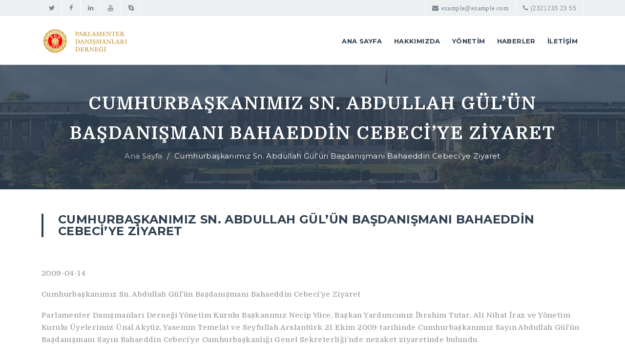

--- FILE ---
content_type: text/html; charset=UTF-8
request_url: http://www.tbmmdanismanlari.org/cumhurbaskanimiz-sn-abdullah-gulun-basdanismani-bahaeddin-cebeciye-ziyaret/
body_size: 25414
content:
<!DOCTYPE html>
<html lang="tr">
  
<!-- Sinorsel Yazılım - 2022 -->
<head> 
    <meta charset="utf-8">
    <title>  Cumhurbaşkanımız Sn. Abdullah Gül&#8217;ün Başdanışmanı Bahaeddin Cebeci&#8217;ye Ziyaret | Parlamenter Danışmanları Derneği</title>
    <meta name="viewport" content="width=device-width, initial-scale=1.0, maximum-scale=1, user-scalable=no">
	<meta http-equiv="Content-Type"content="text/html; charset=utf-8">

    <link href='https://fonts.googleapis.com/css?family=Domine:400,700' rel='stylesheet' type='text/css'>
    <link rel="stylesheet" href="https://fonts.googleapis.com/css?family=Montserrat:400,700">
    <!--[if lt IE 9]>
    <script src="http://html5shim.googlecode.com/svn/trunk/html5.js"></script>
    <![endif]-->
    <link rel="stylesheet" href="http://www.tbmmdanismanlari.org/wp-content/themes/pddtema/css/bootstrap.css">
	  <link rel="stylesheet" href="http://www.tbmmdanismanlari.org/wp-content/themes/pddtema/css/style.css">
    <link rel="stylesheet" href="http://www.tbmmdanismanlari.org/wp-content/themes/pddtema/css/font-awesome.css">
    <link rel="stylesheet" href="http://www.tbmmdanismanlari.org/wp-content/themes/pddtema/css/colorbox.css">  
	<meta name='robots' content='max-image-preview:large' />
<link rel="alternate" type="application/rss+xml" title="Parlamenter Danışmanları Derneği &raquo; Cumhurbaşkanımız Sn. Abdullah Gül&#8217;ün Başdanışmanı Bahaeddin Cebeci&#8217;ye Ziyaret yorum beslemesi" href="http://www.tbmmdanismanlari.org/cumhurbaskanimiz-sn-abdullah-gulun-basdanismani-bahaeddin-cebeciye-ziyaret/feed/" />
<script type="text/javascript">
window._wpemojiSettings = {"baseUrl":"https:\/\/s.w.org\/images\/core\/emoji\/14.0.0\/72x72\/","ext":".png","svgUrl":"https:\/\/s.w.org\/images\/core\/emoji\/14.0.0\/svg\/","svgExt":".svg","source":{"concatemoji":"http:\/\/www.tbmmdanismanlari.org\/wp-includes\/js\/wp-emoji-release.min.js?ver=6.1.9"}};
/*! This file is auto-generated */
!function(e,a,t){var n,r,o,i=a.createElement("canvas"),p=i.getContext&&i.getContext("2d");function s(e,t){var a=String.fromCharCode,e=(p.clearRect(0,0,i.width,i.height),p.fillText(a.apply(this,e),0,0),i.toDataURL());return p.clearRect(0,0,i.width,i.height),p.fillText(a.apply(this,t),0,0),e===i.toDataURL()}function c(e){var t=a.createElement("script");t.src=e,t.defer=t.type="text/javascript",a.getElementsByTagName("head")[0].appendChild(t)}for(o=Array("flag","emoji"),t.supports={everything:!0,everythingExceptFlag:!0},r=0;r<o.length;r++)t.supports[o[r]]=function(e){if(p&&p.fillText)switch(p.textBaseline="top",p.font="600 32px Arial",e){case"flag":return s([127987,65039,8205,9895,65039],[127987,65039,8203,9895,65039])?!1:!s([55356,56826,55356,56819],[55356,56826,8203,55356,56819])&&!s([55356,57332,56128,56423,56128,56418,56128,56421,56128,56430,56128,56423,56128,56447],[55356,57332,8203,56128,56423,8203,56128,56418,8203,56128,56421,8203,56128,56430,8203,56128,56423,8203,56128,56447]);case"emoji":return!s([129777,127995,8205,129778,127999],[129777,127995,8203,129778,127999])}return!1}(o[r]),t.supports.everything=t.supports.everything&&t.supports[o[r]],"flag"!==o[r]&&(t.supports.everythingExceptFlag=t.supports.everythingExceptFlag&&t.supports[o[r]]);t.supports.everythingExceptFlag=t.supports.everythingExceptFlag&&!t.supports.flag,t.DOMReady=!1,t.readyCallback=function(){t.DOMReady=!0},t.supports.everything||(n=function(){t.readyCallback()},a.addEventListener?(a.addEventListener("DOMContentLoaded",n,!1),e.addEventListener("load",n,!1)):(e.attachEvent("onload",n),a.attachEvent("onreadystatechange",function(){"complete"===a.readyState&&t.readyCallback()})),(e=t.source||{}).concatemoji?c(e.concatemoji):e.wpemoji&&e.twemoji&&(c(e.twemoji),c(e.wpemoji)))}(window,document,window._wpemojiSettings);
</script>
<style type="text/css">
img.wp-smiley,
img.emoji {
	display: inline !important;
	border: none !important;
	box-shadow: none !important;
	height: 1em !important;
	width: 1em !important;
	margin: 0 0.07em !important;
	vertical-align: -0.1em !important;
	background: none !important;
	padding: 0 !important;
}
</style>
	<link rel='stylesheet' id='wp-block-library-css' href='http://www.tbmmdanismanlari.org/wp-includes/css/dist/block-library/style.min.css?ver=6.1.9' type='text/css' media='all' />
<link rel='stylesheet' id='classic-theme-styles-css' href='http://www.tbmmdanismanlari.org/wp-includes/css/classic-themes.min.css?ver=1' type='text/css' media='all' />
<style id='global-styles-inline-css' type='text/css'>
body{--wp--preset--color--black: #000000;--wp--preset--color--cyan-bluish-gray: #abb8c3;--wp--preset--color--white: #ffffff;--wp--preset--color--pale-pink: #f78da7;--wp--preset--color--vivid-red: #cf2e2e;--wp--preset--color--luminous-vivid-orange: #ff6900;--wp--preset--color--luminous-vivid-amber: #fcb900;--wp--preset--color--light-green-cyan: #7bdcb5;--wp--preset--color--vivid-green-cyan: #00d084;--wp--preset--color--pale-cyan-blue: #8ed1fc;--wp--preset--color--vivid-cyan-blue: #0693e3;--wp--preset--color--vivid-purple: #9b51e0;--wp--preset--gradient--vivid-cyan-blue-to-vivid-purple: linear-gradient(135deg,rgba(6,147,227,1) 0%,rgb(155,81,224) 100%);--wp--preset--gradient--light-green-cyan-to-vivid-green-cyan: linear-gradient(135deg,rgb(122,220,180) 0%,rgb(0,208,130) 100%);--wp--preset--gradient--luminous-vivid-amber-to-luminous-vivid-orange: linear-gradient(135deg,rgba(252,185,0,1) 0%,rgba(255,105,0,1) 100%);--wp--preset--gradient--luminous-vivid-orange-to-vivid-red: linear-gradient(135deg,rgba(255,105,0,1) 0%,rgb(207,46,46) 100%);--wp--preset--gradient--very-light-gray-to-cyan-bluish-gray: linear-gradient(135deg,rgb(238,238,238) 0%,rgb(169,184,195) 100%);--wp--preset--gradient--cool-to-warm-spectrum: linear-gradient(135deg,rgb(74,234,220) 0%,rgb(151,120,209) 20%,rgb(207,42,186) 40%,rgb(238,44,130) 60%,rgb(251,105,98) 80%,rgb(254,248,76) 100%);--wp--preset--gradient--blush-light-purple: linear-gradient(135deg,rgb(255,206,236) 0%,rgb(152,150,240) 100%);--wp--preset--gradient--blush-bordeaux: linear-gradient(135deg,rgb(254,205,165) 0%,rgb(254,45,45) 50%,rgb(107,0,62) 100%);--wp--preset--gradient--luminous-dusk: linear-gradient(135deg,rgb(255,203,112) 0%,rgb(199,81,192) 50%,rgb(65,88,208) 100%);--wp--preset--gradient--pale-ocean: linear-gradient(135deg,rgb(255,245,203) 0%,rgb(182,227,212) 50%,rgb(51,167,181) 100%);--wp--preset--gradient--electric-grass: linear-gradient(135deg,rgb(202,248,128) 0%,rgb(113,206,126) 100%);--wp--preset--gradient--midnight: linear-gradient(135deg,rgb(2,3,129) 0%,rgb(40,116,252) 100%);--wp--preset--duotone--dark-grayscale: url('#wp-duotone-dark-grayscale');--wp--preset--duotone--grayscale: url('#wp-duotone-grayscale');--wp--preset--duotone--purple-yellow: url('#wp-duotone-purple-yellow');--wp--preset--duotone--blue-red: url('#wp-duotone-blue-red');--wp--preset--duotone--midnight: url('#wp-duotone-midnight');--wp--preset--duotone--magenta-yellow: url('#wp-duotone-magenta-yellow');--wp--preset--duotone--purple-green: url('#wp-duotone-purple-green');--wp--preset--duotone--blue-orange: url('#wp-duotone-blue-orange');--wp--preset--font-size--small: 13px;--wp--preset--font-size--medium: 20px;--wp--preset--font-size--large: 36px;--wp--preset--font-size--x-large: 42px;--wp--preset--spacing--20: 0.44rem;--wp--preset--spacing--30: 0.67rem;--wp--preset--spacing--40: 1rem;--wp--preset--spacing--50: 1.5rem;--wp--preset--spacing--60: 2.25rem;--wp--preset--spacing--70: 3.38rem;--wp--preset--spacing--80: 5.06rem;}:where(.is-layout-flex){gap: 0.5em;}body .is-layout-flow > .alignleft{float: left;margin-inline-start: 0;margin-inline-end: 2em;}body .is-layout-flow > .alignright{float: right;margin-inline-start: 2em;margin-inline-end: 0;}body .is-layout-flow > .aligncenter{margin-left: auto !important;margin-right: auto !important;}body .is-layout-constrained > .alignleft{float: left;margin-inline-start: 0;margin-inline-end: 2em;}body .is-layout-constrained > .alignright{float: right;margin-inline-start: 2em;margin-inline-end: 0;}body .is-layout-constrained > .aligncenter{margin-left: auto !important;margin-right: auto !important;}body .is-layout-constrained > :where(:not(.alignleft):not(.alignright):not(.alignfull)){max-width: var(--wp--style--global--content-size);margin-left: auto !important;margin-right: auto !important;}body .is-layout-constrained > .alignwide{max-width: var(--wp--style--global--wide-size);}body .is-layout-flex{display: flex;}body .is-layout-flex{flex-wrap: wrap;align-items: center;}body .is-layout-flex > *{margin: 0;}:where(.wp-block-columns.is-layout-flex){gap: 2em;}.has-black-color{color: var(--wp--preset--color--black) !important;}.has-cyan-bluish-gray-color{color: var(--wp--preset--color--cyan-bluish-gray) !important;}.has-white-color{color: var(--wp--preset--color--white) !important;}.has-pale-pink-color{color: var(--wp--preset--color--pale-pink) !important;}.has-vivid-red-color{color: var(--wp--preset--color--vivid-red) !important;}.has-luminous-vivid-orange-color{color: var(--wp--preset--color--luminous-vivid-orange) !important;}.has-luminous-vivid-amber-color{color: var(--wp--preset--color--luminous-vivid-amber) !important;}.has-light-green-cyan-color{color: var(--wp--preset--color--light-green-cyan) !important;}.has-vivid-green-cyan-color{color: var(--wp--preset--color--vivid-green-cyan) !important;}.has-pale-cyan-blue-color{color: var(--wp--preset--color--pale-cyan-blue) !important;}.has-vivid-cyan-blue-color{color: var(--wp--preset--color--vivid-cyan-blue) !important;}.has-vivid-purple-color{color: var(--wp--preset--color--vivid-purple) !important;}.has-black-background-color{background-color: var(--wp--preset--color--black) !important;}.has-cyan-bluish-gray-background-color{background-color: var(--wp--preset--color--cyan-bluish-gray) !important;}.has-white-background-color{background-color: var(--wp--preset--color--white) !important;}.has-pale-pink-background-color{background-color: var(--wp--preset--color--pale-pink) !important;}.has-vivid-red-background-color{background-color: var(--wp--preset--color--vivid-red) !important;}.has-luminous-vivid-orange-background-color{background-color: var(--wp--preset--color--luminous-vivid-orange) !important;}.has-luminous-vivid-amber-background-color{background-color: var(--wp--preset--color--luminous-vivid-amber) !important;}.has-light-green-cyan-background-color{background-color: var(--wp--preset--color--light-green-cyan) !important;}.has-vivid-green-cyan-background-color{background-color: var(--wp--preset--color--vivid-green-cyan) !important;}.has-pale-cyan-blue-background-color{background-color: var(--wp--preset--color--pale-cyan-blue) !important;}.has-vivid-cyan-blue-background-color{background-color: var(--wp--preset--color--vivid-cyan-blue) !important;}.has-vivid-purple-background-color{background-color: var(--wp--preset--color--vivid-purple) !important;}.has-black-border-color{border-color: var(--wp--preset--color--black) !important;}.has-cyan-bluish-gray-border-color{border-color: var(--wp--preset--color--cyan-bluish-gray) !important;}.has-white-border-color{border-color: var(--wp--preset--color--white) !important;}.has-pale-pink-border-color{border-color: var(--wp--preset--color--pale-pink) !important;}.has-vivid-red-border-color{border-color: var(--wp--preset--color--vivid-red) !important;}.has-luminous-vivid-orange-border-color{border-color: var(--wp--preset--color--luminous-vivid-orange) !important;}.has-luminous-vivid-amber-border-color{border-color: var(--wp--preset--color--luminous-vivid-amber) !important;}.has-light-green-cyan-border-color{border-color: var(--wp--preset--color--light-green-cyan) !important;}.has-vivid-green-cyan-border-color{border-color: var(--wp--preset--color--vivid-green-cyan) !important;}.has-pale-cyan-blue-border-color{border-color: var(--wp--preset--color--pale-cyan-blue) !important;}.has-vivid-cyan-blue-border-color{border-color: var(--wp--preset--color--vivid-cyan-blue) !important;}.has-vivid-purple-border-color{border-color: var(--wp--preset--color--vivid-purple) !important;}.has-vivid-cyan-blue-to-vivid-purple-gradient-background{background: var(--wp--preset--gradient--vivid-cyan-blue-to-vivid-purple) !important;}.has-light-green-cyan-to-vivid-green-cyan-gradient-background{background: var(--wp--preset--gradient--light-green-cyan-to-vivid-green-cyan) !important;}.has-luminous-vivid-amber-to-luminous-vivid-orange-gradient-background{background: var(--wp--preset--gradient--luminous-vivid-amber-to-luminous-vivid-orange) !important;}.has-luminous-vivid-orange-to-vivid-red-gradient-background{background: var(--wp--preset--gradient--luminous-vivid-orange-to-vivid-red) !important;}.has-very-light-gray-to-cyan-bluish-gray-gradient-background{background: var(--wp--preset--gradient--very-light-gray-to-cyan-bluish-gray) !important;}.has-cool-to-warm-spectrum-gradient-background{background: var(--wp--preset--gradient--cool-to-warm-spectrum) !important;}.has-blush-light-purple-gradient-background{background: var(--wp--preset--gradient--blush-light-purple) !important;}.has-blush-bordeaux-gradient-background{background: var(--wp--preset--gradient--blush-bordeaux) !important;}.has-luminous-dusk-gradient-background{background: var(--wp--preset--gradient--luminous-dusk) !important;}.has-pale-ocean-gradient-background{background: var(--wp--preset--gradient--pale-ocean) !important;}.has-electric-grass-gradient-background{background: var(--wp--preset--gradient--electric-grass) !important;}.has-midnight-gradient-background{background: var(--wp--preset--gradient--midnight) !important;}.has-small-font-size{font-size: var(--wp--preset--font-size--small) !important;}.has-medium-font-size{font-size: var(--wp--preset--font-size--medium) !important;}.has-large-font-size{font-size: var(--wp--preset--font-size--large) !important;}.has-x-large-font-size{font-size: var(--wp--preset--font-size--x-large) !important;}
.wp-block-navigation a:where(:not(.wp-element-button)){color: inherit;}
:where(.wp-block-columns.is-layout-flex){gap: 2em;}
.wp-block-pullquote{font-size: 1.5em;line-height: 1.6;}
</style>
<link rel="https://api.w.org/" href="http://www.tbmmdanismanlari.org/wp-json/" /><link rel="alternate" type="application/json" href="http://www.tbmmdanismanlari.org/wp-json/wp/v2/posts/24" /><link rel="EditURI" type="application/rsd+xml" title="RSD" href="http://www.tbmmdanismanlari.org/xmlrpc.php?rsd" />
<link rel="wlwmanifest" type="application/wlwmanifest+xml" href="http://www.tbmmdanismanlari.org/wp-includes/wlwmanifest.xml" />
<meta name="generator" content="WordPress 6.1.9" />
<link rel="canonical" href="http://www.tbmmdanismanlari.org/cumhurbaskanimiz-sn-abdullah-gulun-basdanismani-bahaeddin-cebeciye-ziyaret/" />
<link rel='shortlink' href='http://www.tbmmdanismanlari.org/?p=24' />
<link rel="alternate" type="application/json+oembed" href="http://www.tbmmdanismanlari.org/wp-json/oembed/1.0/embed?url=http%3A%2F%2Fwww.tbmmdanismanlari.org%2Fcumhurbaskanimiz-sn-abdullah-gulun-basdanismani-bahaeddin-cebeciye-ziyaret%2F" />
<link rel="alternate" type="text/xml+oembed" href="http://www.tbmmdanismanlari.org/wp-json/oembed/1.0/embed?url=http%3A%2F%2Fwww.tbmmdanismanlari.org%2Fcumhurbaskanimiz-sn-abdullah-gulun-basdanismani-bahaeddin-cebeciye-ziyaret%2F&#038;format=xml" />
<style type="text/css">.recentcomments a{display:inline !important;padding:0 !important;margin:0 !important;}</style><link rel="icon" href="http://www.tbmmdanismanlari.org/wp-content/uploads/2019/09/cropped-pdd-rozet-noktasiz-32x32.jpg" sizes="32x32" />
<link rel="icon" href="http://www.tbmmdanismanlari.org/wp-content/uploads/2019/09/cropped-pdd-rozet-noktasiz-192x192.jpg" sizes="192x192" />
<link rel="apple-touch-icon" href="http://www.tbmmdanismanlari.org/wp-content/uploads/2019/09/cropped-pdd-rozet-noktasiz-180x180.jpg" />
<meta name="msapplication-TileImage" content="http://www.tbmmdanismanlari.org/wp-content/uploads/2019/09/cropped-pdd-rozet-noktasiz-270x270.jpg" />
 
  </head>
  <body> 
  <header>
  <div class="navbar-fixed-top"> 
  <div class="top1 top">
  	<div class="container">
	    <div class="row">
        <div class="col-lg-6">
          <a href="#"><i class="fa fa-twitter"></i></a>
          <a href="#"><i class="fa fa-facebook"></i></a>
          <a href="#"><i class="fa fa-linkedin"></i></a>
          <a href="#"><i class="fa fa-youtube"></i></a>
          <a href="#"><i class="fa fa-skype"></i></a>
        </div>
        <div class="col-lg-6 topright">  
          <a href="skype:...?call"><i class="fa fa-phone"> <span>(232) 235 23 55</span></i></a>
          <a href="mailto:someone@yoursite.com"><i class="fa fa-envelope last"> <span> example@example.com</span></i></a>
        </div>
      </div>
    </div> 
  </div>
  <!-- menu -->
  <nav class="navbar navbar-height1 menuswitch-js"> 
	  <div class="container navbar-inner">
	    <div class="row">
      <div class="col-lg-12">
      <div class="responsive-wrapper"> 
        <a class="navbar-brand" href="/">
          <img src="http://www.tbmmdanismanlari.org/wp-content/themes/pddtema/images/logo.png" alt=""/>
        </a> 
        <div id="toggle-icon" class="navbar-toggle" data-toggle="collapse" data-target=".navbar-ex1-collapse">
          <span></span>
          <span></span>
          <span></span>
        </div>
      </div> 
      <div class="collapse navbar-collapse navbar-ex1-collapse"> 
          <div class="cl-effect-12">
            <ul class="nav navbar-nav pull-right">
              <li><a href="/">ANA SAYFA</a></li>  
				<li><a href="/hakkimizda">HAKKIMIZDA</a>
                <ul>
				<li><a href="/icerik/projelerimiz">Projelerimiz</a></li>
                  <li><a href="/parlamenter-danismanlari-dernegi-tuzugu">Dernek Tüzüğü</a></li>
				  <li><a href="/uyelik-islemleri/">Dernek Üyeliği</a></li>
                  <li><a href="/kurumsal-kimlik">Kurumsal Kimlik</a></li>
                </ul>
              </li>	
				<li><a href="/icerik/dernek-yonetimi">YÖNETİM</a>
                <ul>
                  <li><a href="/necip-yuce">Dernek Başkanı</a></li>
				  <li><a href="/yonetim-kurulu-uyelerimiz/">Yönetim Kurulu</a></li>
                  <li><a href="/denetim-kurulu-uyelerimiz">Denetim Kurulu</a></li>
                </ul>
              </li>	
				<li><a href="/icerik/haberler">HABERLER</a>
                <ul>
                  <li><a href="/icerik/duyurular">Duyurular</a></li>
				  <li><a href="/icerik/raporlar">Raporlar</a></li>
				  <li><a href="/icerik/uyelere-ozel">Üyelere Özel</a></li>
				  <li><a href="/icerik/arsiv">İçerik Arşivi</a></li>
                </ul>
              </li>			  
              <li><a href="/iletisim">İLETİŞİM</a></li>


            </ul>
          </div>
        </div>
	    </div>
	  </div>
    </div>
  </nav>
  <!-- menu end -->
  </div>
  </header>  
    



		  <div class="mainheadlinewrapperpage">
  <div class="mainheadlinewrapperpage-inner">
    <div class="container">
      <div class="row">
        <div class="col-sm-12">
          <div class="mainheadlinepage">
            <h1>Cumhurbaşkanımız Sn. Abdullah Gül&#8217;ün Başdanışmanı Bahaeddin Cebeci&#8217;ye Ziyaret</h1>
          </div>
          <ol class="breadcrumb">
            <li><a href="/">Ana Sayfa</a></li>
            <li class="active">Cumhurbaşkanımız Sn. Abdullah Gül&#8217;ün Başdanışmanı Bahaeddin Cebeci&#8217;ye Ziyaret</li>
        </ol>
	      </div>
      </div>
    </div>
  </div>
  </div>
  <!-- breakpoint for menu -->  
  <div class="wrapper100percent">     
  <div class="menuswitch"> 
  </div> 
  </div> 
  <!-- breakpoint for menu end --> 
  <div class="divider-space">
  </div> 
  <div class="divider-space">
  </div>  
  <div class="container">
    <div class="row">
      <div class="col-md-12">
        <div class="mainheadlinewrapper">
          <div class="mainheadline">
            <h2>Cumhurbaşkanımız Sn. Abdullah Gül&#8217;ün Başdanışmanı Bahaeddin Cebeci&#8217;ye Ziyaret</h2>
	        </div>
        </div>
        <div class="divider-space">
        </div>
        <div class="divider-space">
        </div>
   <p>2009-04-14</p>
<p>Cumhurbaşkanımız Sn. Abdullah Gül&#8217;ün Başdanışmanı Bahaeddin Cebeci&#8217;ye Ziyaret</p>
<p>Parlamenter Danışmanları Derneği Yönetim Kurulu Başkanımız Necip Yüce, Başkan Yardımcımız İbrahim Tutar, Ali Nihat İraz ve Yönetim Kurulu Üyelerimiz Ünal Akyüz, Yasemin Temelat ve Seyfullah Arslantürk 21 Ekim 2009 tarihinde Cumhurbaşkanımız Sayın Abdullah Gül&#8217;ün Başdanışmanı Sayın Bahaeddin Cebeci&#8217;ye Cumhurbaşkanlığı Genel Sekreterliği&#8217;nde nezaket ziyaretinde bulundu.</p>
<p>Gerçekleşen görüşmede, PDD Başkanı Necip Yüce’den Derneğin faaliyetleri, misyonu, çalışmaları hakkında bilgi alan Sayın Bahaeddin Cebeci, Parlamenter Danışmanları Derneği’nin çalışmalarını takip edeceğini vurguladı ve PDD&#8217;nin ileriye dönük projeleri konusunda katkı sözü verdi.</p>
       
        
       
        <div class="divider-space">
        </div>
        <div class="divider-space">
        </div>
      </div>   		 
    </div>
  </div>
  <!-- content is above this -->
  <div class="push"></div>
  </div><!-- bodywrapper end -->
  
  

<!-- /footer is below this -->
  <footer class="bottom">
    <div class="container">
      <div class="row">
        <div class="col-md-4">
<img src="http://www.tbmmdanismanlari.org/wp-content/themes/pddtema/images/logo2.png" width="250" alt="">
        </div>
        <div class="col-md-4">
          <h5>Parlamenter Danışmanları Derneğİ</h5>
          <p>
          2005 yılından bu yana üyelerimiz için, önemli çalışmaları hayata geçiriyoruz
          </p>
          <h5>hızlı erişim</h5>
          <ul>
             <li>
            <a href="#">Hakkımızda <i class="fa fa-angle-right"></i></a>
            </li>
            <li>
            <a href="#">Dernek Yönetimi <i class="fa fa-angle-right"></i></a>
            </li>
            <li>
            <a href="#">Anlaşmalarımız<i class="fa fa-angle-right"></i></a>
            </li>
          </ul>
        </div>
        <div class="col-md-4">
          <h5></h5>
          <ul>
            <li>
             
            </li>
            <li>
            
            </li>
            <li>
           
            </li>
          </ul>
          <h5>Bize Ulaşın</h5>
          <ul>
            <li>
            İletişim Bilgileri
            </li>
            <li>
           Ankara
            </li>
          </ul> <br> 
        </div>
        <div class="col-md-12">
					<ul class="socialicons">
					<li>
						<a href="#"><i class="fa fa-facebook"></i></a>
					</li>
					<li>
						<a href="#"><i class="fa fa-twitter"></i></a>
					</li>
					<li>
						<a href="#"><i class="fa fa-linkedin"></i></a>
					</li>
          <li>
						<a href="#"><i class="fa fa-instagram"></i></a>
					</li>
          <li>
						<a href="#"><i class="fa fa-skype"></i></a>
					</li>
					<li>
						<a href="#"><i class="fa fa-youtube"></i></a>
					</li>
				</ul>
        <div class="copyright">
          <p>Copyright Parlamenter Danışmanları Derneği 2022 - Düzenleme <a href="http://sinorsel.com.tr">Sinorsel Yazılım</a> </p>
        </div>
        <div class="scrollbutton">
          <a href="javascript:scrollToTop()" title="go to top"><i class="fa fa-chevron-up"></i></a>
        </div> 
      </div>
    </div>
  </div>  </footer>	             
  <script src="http://www.tbmmdanismanlari.org/wp-content/themes/pddtema/js/jquery.js"></script>
  <script src="http://www.tbmmdanismanlari.org/wp-content/themes/pddtema/js/jquery-migrate.js"></script>
  <script src="http://www.tbmmdanismanlari.org/wp-content/themes/pddtema/js/bootstrap.js"></script>	
  <script src="http://www.tbmmdanismanlari.org/wp-content/themes/pddtema/js/flexslider.js"></script>
  <script src="http://www.tbmmdanismanlari.org/wp-content/themes/pddtema/js/flickity.js"></script>
  <script src="http://www.tbmmdanismanlari.org/wp-content/themes/pddtema/js/waypoints.js"></script>
  <script src="http://www.tbmmdanismanlari.org/wp-content/themes/pddtema/js/scriptcontact.js"></script>
  <script src="http://www.tbmmdanismanlari.org/wp-content/themes/pddtema/js/scriptsubmit.js"></script>
  <script src="http://www.tbmmdanismanlari.org/wp-content/themes/pddtema/js/countto.js"></script>
  <script src="http://www.tbmmdanismanlari.org/wp-content/themes/pddtema/js/colorbox.js"></script>
  <script src="http://www.tbmmdanismanlari.org/wp-content/themes/pddtema/js/isotope.js"></script>
  <script src="http://www.tbmmdanismanlari.org/wp-content/themes/pddtema/js/jquery.plugin.js"></script>
  <script src="http://www.tbmmdanismanlari.org/wp-content/themes/pddtema/js/jquery.countdown.js"></script>
  <script src="http://www.tbmmdanismanlari.org/wp-content/themes/pddtema/js/retina.js"></script>
  <script src="http://www.tbmmdanismanlari.org/wp-content/themes/pddtema/js/scripts.js"></script>	
  </body>

<!-- Mirrored from rayoflightthemes.com/htmltemplates/candidates_political_and_activism_html_template/candidates_html/ by HTTrack Website Copier/3.x [XR&CO'2014], Wed, 07 Dec 2022 11:52:32 GMT -->
</html>

--- FILE ---
content_type: text/css
request_url: http://www.tbmmdanismanlari.org/wp-content/themes/pddtema/css/style.css
body_size: 87260
content:
/* --------------------------------------------------------
CANDIDATES - Political/Activism HTML Template
Author: http://themeforest.net/user/rayoflightt
Website: http://rayoflightthemes.com
----------------------------------------------------------*/
/* -----------------------------------------------------------
CONTENTS:
html5 and responsive content
reset
general clases
menu
top slider
buttons
icon boxes
team box
main boxes
blog home
flickity gallery carousel
testimonials
social icons cta
hover effect
gallery home
single page
footer
landing
blog pages
sidebar
events
timer
countdown
tabs
accordion
gallery page
contact page
pagination
------------------------------------------------------------*/

/********* html5 and responsive content *********/
header,
nav,
article,
section,
aside,
footer {
  display: block;
}
img {
  max-width: 100%;
  width: auto;
  -ms-interpolation-mode: bicubic;
}
img,
embed,
object,
video {
  max-width: 100%;
}
/********* html5 and responsive content end *********/
/********* reset *********/
a:link,
a:visited {
  outline: none;
  text-decoration: none;
  color: #2c3e50;
}
a:link:hover,
a:visited:hover {
  color: #c0392b;
  -webkit-transition: color 0.7s ease;
  -moz-transition: color 0.7s ease;
  -o-transition: color 0.7s ease;
  transition: color 0.7s ease;
}
ul,
ol {
  margin: 0 0 25px 0;
  padding: 0;
  list-style: none;
  line-height: 1.7;
}
ul li,
ol li {
  margin: 0 0 6px 0;
  padding: 0;
  list-style: none;
}
 h4yazi {
	 color: #cd3535;
  font-family: "Montserrat", Arial, sans-serif;
  line-height: 1.7;
  font-weight: normal;
  margin: 0;
  padding: 0;
  }
h1,
h2,
h3,
h4,
h5,
h6 {
  color: #353535;
  font-family: "Montserrat", Arial, sans-serif;
  text-transform: uppercase;
  line-height: 1.7;
  font-weight: normal;
  margin: 0;
  padding: 0;
}
h1.fontdomine,
h2.fontdomine,
h3.fontdomine,
h4.fontdomine,
h5.fontdomine,
h6.fontdomine {
  font-family: "domine";
}
h1.colorsecond,
h2.colorsecond,
h3.colorsecond,
h4.colorsecond,
h5.colorsecond,
h6.colorsecond {
  color: #c0392b;
}
h1 {
  margin-bottom: 3px;
  font-size: 36px;
}
h2 {
  margin-bottom: 5px;
  font-size: 30px;
}
h3 {
  margin-bottom: 7px;
  font-size: 24px;
}
h4 {
  margin-bottom: 9px;
  font-size: 19px;
}
h5 {
  margin-bottom: 11px;
  font-size: 15px;
}
h6 {
  margin-bottom: 9px;
  font-size: 13px;
}
p {
  color: #919193;
  font-size: 15px;
  font-family: "Domine", Arial, sans-serif;
  line-height: 1.7;
  margin-bottom: 18px;
}
ul.ul-list i {
  color: #c0392b;
  padding-right: 5px;
}
ul.ul-list-2 {
  font-size: 15px;
  line-height: 2;
  font-family: montserrat;
  font-weight: normal;
}
ul.ul-list-2 i {
  color: #c0392b;
  padding-right: 5px;
}
/***bootstrap fix important***/
.row {
  margin-right: 0;
  margin-left: 0;
}
@media (max-width: 767px) {
  .pull-right {
    float: none;
    width: 100%;
    padding: 0;
    margin: 0;
  }
}
@media (max-width: 992px) {
  .navbar-fixed-top {
    position: relative!important;
  }
}
.padding-out {
  padding-right: 0!important;
  padding-left: 0!important;
}
input[id="search"] {
  background: url("../images/search.png") center right no-repeat;
  width: 100%;
  max-width: 300px;
}
input[type="text"] {
  padding: 6px 12px;
  border: 2px solid #ecf0f1;
  -webkit-transition: border 0.7s ease;
  -moz-transition: border 0.7s ease;
  -o-transition: border 0.7s ease;
  transition: border 0.7s ease;
}
input[type="text"]:hover {
  border: 2px solid #2c3e50;
}
input[type="text"]:focus {
  border: 2px solid #c0392b;
}
input[type="submit"] {
  padding: 6px 12px;
  border: none;
  background: transparent;
  border: 2px solid #2c3e50;
  font-family: montserrat;
}
input[type="submit"]:hover {
  text-transform: uppercase;
}
input[type="submit"]:focus {
  text-transform: uppercase;
}
.col-lg-5 {
  width: 20%;
  float: left;
}
@media (max-width: 992px) {
  .col-lg-5 {
    width: 100%;
  }
}
.text-left {
  text-align: left;
}
.text-right {
  text-align: right;
}
.text-center {
  text-align: center;
}
blockquote {
  float: left;
  border-left: 2px solid #ecf0f1;
}
/************ reset end *************/
/************ general classes ************/
html,
body {
  height: 100%;
}
body {
  height: 100%;
  font-size: 15px;
  font-family: "domine", Arial, sans-serif;
  background-attachment: fixed;
  background-color: #fff;
  color: #919193;
  line-height: 1.7;
  letter-spacing: 0.4px;
}
@media (max-width: 500px) {
  body {
    padding: 0;
  }
}
::selection {
  background: #c0392b;
  color: #fff;
}
::-moz-selection {
  background: #c0392b;
  color: #fff;
}
.wrapper100percent {
  float: left;
  width: 100%;
}
.divider-line {
  width: 100%;
  float: left;
  border-bottom: #ecf0f1 2px solid;
  margin-top: 24px;
  margin-bottom: 24px;
}
.divider-space {
  width: 100%;
  float: left;
  margin-bottom: 25px;
}
/*** sections ***/
.sectionwrapper {
  position: relative;
  width: 100%;
  float: left;
  margin-top: 1px;
  padding-bottom: 50px;
  background: #fff;
}
.section {
  float: left;
  width: 100%;
  background: #fff;
}
.section1 {
  float: left;
  width: 100%;
  padding: 50px 0;
  background: #fff;
}
.section2 {
  float: left;
  width: 100%;
  padding: 50px 0;
  background: #ecf0f1;
}
.section3 {
  float: left;
  width: 100%;
  padding: 50px 0;
  background: #2c3e50;
}
.section3 a,
.section3 h1,
.section3 h2,
.section3 h3,
.section3 h4,
.section3 h5,
.section3 h6,
.section3 p,
.section3 body,
.section3 div {
  color: #fff;
}
.section4 {
  float: left;
  width: 100%;
  padding: 50px 0;
  background: #c0392b;
}
.section4 a,
.section4 h1,
.section4 h2,
.section4 h3,
.section4 h4,
.section4 h5,
.section4 h6,
.section4 p,
.section4 body,
.section4 div {
  color: #fff;
}
.section5 {
  float: left;
  width: 100%;
  background: url("../images/bg2.png") center center no-repeat;
  background-size: cover;
}
.section5 .section5inner {
  float: left;
  width: 100%;
  background-size: cover;
  padding: 50px 0;
  background: rgba(44, 62, 80, 0.8);
}
.section5 a,
.section5 h1,
.section5 h2,
.section5 h3,
.section5 h4,
.section5 h5,
.section5 h6,
.section5 p,
.section5 body,
.section5 div {
  color: #fff;
}
.section5 h1,
.section5 h2,
.section5 h3,
.section5 h4,
.section5 h5,
.section5 h6 {
  margin-bottom: 25px;
}
.section6 {
  float: left;
  width: 100%;
  background: url("../images/bg2.png") center center no-repeat;
  background-size: cover;
}
.section6 .section6inner {
  float: left;
  width: 100%;
  background-size: cover;
  padding: 50px 0;
  background: rgba(192, 57, 43, 0.8);
}
.section6 a,
.section6 h1,
.section6 h2,
.section6 h3,
.section6 h4,
.section6 h5,
.section6 h6,
.section6 p,
.section6 body,
.section6 div {
  color: #fff;
}
.section6 h1,
.section6 h2,
.section6 h3,
.section6 h4,
.section6 h5,
.section6 h6 {
  margin-bottom: 25px;
}
.section7 {
  float: left;
  width: 100%;
  background: url("../images/bg2.png") center center no-repeat;
  background-size: cover;
}
.section7 .section7inner {
  background-size: cover;
  padding: 50px 0;
  background: rgba(236, 240, 241, 0.8);
}
.section7 h1,
.section7 h2,
.section7 h3,
.section7 h4,
.section7 h5,
.section7 h6 {
  margin-bottom: 25px;
}
.section8 {
  float: left;
  width: 100%;
  display: -webkit-flex;
  display: flex;
  background: #fff;
}
.section8 a,
.section8 h1,
.section8 h2,
.section8 h3,
.section8 h4,
.section8 h5,
.section8 h6,
.section8 p,
.section8 body,
.section8 div {
  color: #fff;
}
.section8 .section8text {
  width: 50%;
  float: left;
  padding: 100px;
  background: #2c3e50;
  text-align: center;
  font-family: montserrat;
  font-weight: 400;
}
.section8 .section8text .flickity-page-dots li {
  background: #ecf0f1;
}
.section8 .section8text p {
  font-family: montserrat;
}
.section8 .section8text h2 {
  font-size: 43px;
  font-family: domine;
  line-height: 1.3;
  font-weight: 700;
}
.section8 .section8text .onelist {
  margin-bottom: 50px;
}
.section8 .section8image {
  width: 50%;
  float: left;
  background: #fff url("../images/aboutbg.jpg") top center no-repeat;
  background-size: cover;
}
.section8 .section8imagea {
  width: 50%;
  float: left;
  background: #ecf0f1 url("../images/about.html") center center no-repeat;
}
@media (max-width: 1200px) {
  .section8 .section8text {
    padding: 50px 25px;
  }
  .section8 .section8text .onelist {
    float: left;
    width: 100%;
  }
  .section8 .section8text h2 {
    font-size: 36px;
  }
}
@media (max-width: 992px) {
  .section8 {
    display: block;
    padding: 0;
  }
  .section8 .section8text {
    width: 100%;
  }
  .section8 .section8text h2 {
    font-size: 30px;
  }
  .section8 .section8image {
    width: 100%;
    min-height: 350px;
  }
}
/* for subscribe */
.section9 {
  position: relative;
  z-index: 10;
  float: left;
  width: 100%;
  display: -webkit-flex;
  display: flex;
  background: #c0392b;
  margin-bottom: -60px;
}
.section9 .section9a {
  width: 50%;
  float: left;
  padding: 25px 40px;
  text-align: right;
  color: #fff;
  border-right: 1px solid #fff;
}
.section9 .section9a h2 {
  font-size: 30px;
  line-height: 1.3;
  font-weight: 700;
}
.section9 .section9a a,
.section9 .section9a h1,
.section9 .section9a h2,
.section9 .section9a h3,
.section9 .section9a h4,
.section9 .section9a h5,
.section9 .section9a h6,
.section9 .section9a p,
.section9 .section9a body,
.section9 .section9a div {
  color: #fff;
}
.section9 .section9b {
  width: 50%;
  float: left;
  padding: 23px 25px 10px 25px;
  border-left: 1px solid #fff;
}
.section9 .section9b input[type="text"] {
  padding: 6px 25px;
  color: #2c3e50;
  min-height: 41px;
  float: left;
  background: #fff;
  border: #fff 2px solid;
}
.section9 .section9b input[type="text"]:hover,
.section9 .section9b input[type="text"]:focus {
  border: #fff 2px solid;
}
.section9 .section9b input[type="button"] {
  display: inline-block;
  float: left;
  background: transparent;
  padding: 6px 25px;
  color: #fff;
  border: #fff 2px solid;
  text-transform: none;
  -webkit-transition: text-transform 0.7s ease;
  -moz-transition: text-transform 0.7s ease;
  -o-transition: text-transform 0.7s ease;
  transition: text-transform 0.7s ease;
}
.section9 .section9b input[type="button"]:hover,
.section9 .section9b input[type="button"]:focus {
  text-transform: uppercase;
}
.section9 .section9b ul {
  color: #fff;
}
@media (max-width: 992px) {
  .section9 {
    display: block!important;
    margin-bottom: 0;
  }
  .section9 .section9a {
    width: 100%;
    float: left;
    padding: 50px 20px;
    text-align: center;
    border-right: none;
  }
  .section9 .section9b {
    width: 100%;
    float: left;
    padding: 50px 20px;
    border-left: none;
  }
  .section9 .section9b input[type="text"] {
    width: 100%;
    text-align: center;
  }
  .section9 .section9b input[type="button"] {
    width: 100%;
    max-width: 100%;
  }
}
/*** sections end ***/
.mainheadlinewrapper {
  float: left;
  width: 100%;
  margin-top: 0;
  margin-bottom: 0;
}
.mainheadlinewrapper .mainheadline {
  padding-left: 30px;
  border-left: 4px solid #2c3e50;
}
.mainheadlinewrapper .mainheadline h2 {
  line-height: 1;
  margin-bottom: 12px;
  font-size: 24px;
  font-weight: 700;
  color: #2c3e50;
  font-family: "Montserrat";
}
.mainheadlinewrapper .mainheadline h3 {
  font-weight: 400;
  font-family: Domine;
  margin-bottom: 0;
  font-size: 15px;
  text-transform: none;
  color: #919193;
}
@media (max-width: 992px) {
  .mainheadlinewrapper .mainheadline {
    padding: none;
    border: none;
    text-align: center;
  }
  .mainheadlinewrapper .mainheadline h2 {
    line-height: 1;
    margin-bottom: 12px;
    font-size: 24px;
    font-weight: 700;
    color: #2c3e50;
    font-family: "Montserrat";
  }
  .mainheadlinewrapper .mainheadline h3 {
    font-weight: 400;
    font-family: Domine;
    margin-bottom: 0;
    font-size: 15px;
    text-transform: none;
    color: #919193;
  }
}
/********* general classes end *********/
/************ menu ************/
.top {
  position: relative;
  z-index: 200;
  width: 100%;
  -webkit-transition: all 0.7s ease;
  -moz-transition: all 0.7s ease;
  -o-transition: all 0.7s ease;
  transition: all 0.7s ease;
  background: #ecf0f1;
}
.top .topright a {
  float: right;
}
.top i {
  padding: 10px 14px;
  border-left: 1px solid #fff;
  border-right: 1px solid #fff;
  font-size: 13px;
  float: left;
  color: #2c3e50;
  opacity: 0.6;
}
.top i:hover {
  color: #c0392b;
  opacity: 1;
}
.top i i.last {
  border: none;
}
.top i span {
  font-weight: 400;
  font-size: 13px;
  margin-left: 2px;
}
.top-disappear {
  display: none;
  -webkit-transition: all 0.7s ease;
  -moz-transition: all 0.7s ease;
  -o-transition: all 0.7s ease;
  transition: all 0.7s ease;
}
@media (max-width: 767px) {
  .top {
    text-align: center;
  }
  .top .topright a {
    float: left;
  }
  .top .topright {
    float: left;
    width: 100%;
  }
}
/** toggle icon **/
#toggle-icon {
  position: relative;
  width: 60px;
  height: 45px;
  margin: 27px auto;
  -webkit-transform: rotate(0deg);
  -moz-transform: rotate(0deg);
  -o-transform: rotate(0deg);
  transform: rotate(0deg);
  -webkit-transition: all 0.7s ease;
  -moz-transition: all 0.7s ease;
  -o-transition: all 0.7s ease;
  transition: all 0.7s ease;
  cursor: pointer;
}
#toggle-icon span {
  position: absolute;
  display: block;
  height: 5px;
  width: 100%;
  background: #2c3e50;
  border-radius: 10px;
  opacity: 1;
  left: 0;
  -webkit-transform: rotate(0deg);
  -moz-transform: rotate(0deg);
  -o-transform: rotate(0deg);
  transform: rotate(0deg);
  -webkit-transition: all 0.7s ease;
  -moz-transition: all 0.7s ease;
  -o-transition: all 0.7s ease;
  transition: all 0.7s ease;
}
#toggle-icon span:nth-child(1) {
  top: 0px;
  -webkit-transform-origin: left center;
  -moz-transform-origin: left center;
  -o-transform-origin: left center;
  transform-origin: left center;
}
#toggle-icon span:nth-child(2) {
  top: 15px;
  -webkit-transform-origin: left center;
  -moz-transform-origin: left center;
  -o-transform-origin: left center;
  transform-origin: left center;
}
#toggle-icon span:nth-child(3) {
  top: 30px;
  -webkit-transform-origin: left center;
  -moz-transform-origin: left center;
  -o-transform-origin: left center;
  transform-origin: left center;
}
#toggle-icon.open span:nth-child(1) {
  -webkit-transform: rotate(45deg);
  -moz-transform: rotate(45deg);
  -o-transform: rotate(45deg);
  transform: rotate(45deg);
  top: -3px;
  left: 8px;
}
#toggle-icon.open span:nth-child(2) {
  width: 0%;
  opacity: 0;
}
#toggle-icon.open span:nth-child(3) {
  -webkit-transform: rotate(-45deg);
  -moz-transform: rotate(-45deg);
  -o-transform: rotate(-45deg);
  transform: rotate(-45deg);
  top: 39px;
  left: 9px;
}
/** toggle icon end **/
.navbar-fixed-top .navbar-collapse,
.navbar-fixed-bottom .navbar-collapse {
  max-height: 30000px;
}
.navbar {
  z-index: 1000;
  width: 100%;
  float: left;
  margin-bottom: 0;
  border-radius: 0;
  background: #fff;
  border-bottom: 2px solid #ecf0f1;
}
.navbar-height1 {
  height: 100px;
}
.navbar-height1 .nav > li {
  float: left;
  padding: 0;
}
.navbar-height1 .nav > li > a {
  padding-top: 40px!important;
  padding-bottom: 40px!important;
}
.navbar-height1 .navbar-brand {
  padding-top: 25px;
  height: auto;
}
.nav > li > a:link,
.nav > li > a:visited {
  padding: 0 12px;
  background: transparent;
  font-family: montserrat;
  font-size: 13px;
  color: #2c3e50;
  font-weight: 700;
  text-transform: uppercase;
}
.nav > li > a:hover {
  color: #c0392b;
}
.nav > li:hover,
li.active {
  color: #c0392b;
}
.navbar-nav > .active > a:link,
.navbar-nav > .active > a:visited,
.navbar-nav > .active > a:hover,
.navbar-nav > .active > a:focus {
  display: inlne-block;
  color: #c0392b;
  -webkit-border-radius: 0;
  -moz-border-radius: 0;
  border-radius: 0;
}
.navbar-height1 .navbar-nav > li > ul {
  padding: 0;
  margin: 0;
  width: 100%;
}
.navbar-height2 .navbar-nav > li > ul {
  padding: 0;
  margin: 12px 0 0 0;
  width: 100%;
}
/*** for dropdown hide ***/
.navbar-nav li ul {
  position: absolute;
  z-index: 100;
  left: -9999px;
}
.navbar-nav li:hover ul {
  left: 0;
}
.navbar-nav li:hover ul li ul {
  left: -9999px;
}
.navbar-nav li ul li ul {
  postion: absolute;
  left: -9999px;
}
.navbar-nav li ul li:hover ul {
  left: 0;
}
/*** for dropdown hide end ***/
/*** second level ***/
.navbar-nav > li > ul > li {
  margin: 0;
  width: 100%;
}
.nav li ul {
  display: block;
  float: left;
  min-width: 200px!important;
  background: #ecf0f1;
  padding: 12px 0!important;
  border-bottom: 2px solid #fff;
}
.navbar-nav > li > ul > li > a:link,
.navbar-nav > li > ul > li > a:visited {
  position: relative;
  display: block;
  padding: 12px 25px;
  min-width: 200px;
  margin-left: 0;
  font-size: 13px;
  font-weight: 400;
  font-family: montserrat;
}
.navbar-nav > li > ul > li > a:hover {
  color: #c0392b;
}
.navbar-nav > li:hover ul {
  left: 0;
}
/*** second level end ***/
/*** third level ***/
.navbar-nav > li > ul > li > ul > li {
  margin: 0;
  width: 100%;
}
.nav li ul li ul {
  display: block;
  float: left;
  margin-left: 90%;
  margin-top: -55px;
  min-width: 200px!important;
  background: #dadcdc;
  padding: 12px 0!important;
}
.navbar-nav > li > ul > li > ul > li a:link,
.navbar-nav > li > ul > li > ul > li a:visited {
  position: relative;
  display: block;
  padding: 12px 25px;
  min-width: 200px;
  margin-left: 0;
  font-size: 13px;
  font-weight: 400;
  font-family: montserrat;
}
.navbar-nav > li > ul > li > ul > li > a:hover {
  color: #c0392b;
}
.navbar-nav > li > ul > li:hover ul {
  left: 0;
}
/*** third level end ***/
/** fix for navigation breakpoing **/
@media (max-width: 992px) {
  .nav > li {
    border-top: none!important;
  }
  .navbar-header {
    float: none;
  }
  .navbar-toggle {
    display: block;
  }
  .navbar-collapse.collapse {
    display: none!important;
  }
  .navbar-nav {
    float: none!important;
  }
  .navbar-nav > li {
    float: none;
  }
  .navbar-text {
    float: none;
    margin: 15px 0;
  }
  .navbar-collapse.collapse.in {
    display: block!important;
  }
  .collapsing {
    overflow: hidden!important;
  }
}
/** fix for navigation breakpoing end **/
@media (max-width: 992px) {
  .nav > li > a:link,
  .nav > li > a:visited {
    padding: 14px 4px;
    font-size: 13px;
  }
  /** fix for navigation breakpoint 2 **/
  .navbar-header {
    float: right;
  }
  .collapse {
    float: right;
    width: 100%;
  }
  .responsive-wrapper {
    float: right;
    width: 100%;
  }
  /** fix for navigation breakpoint 2 end **/
  .navbar-nav > li > a {
    margin-left: 0;
  }
  .navbar-nav > li > a {
    margin-right: 0;
    color: #fff;
  }
  .navbar {
    position: relative!important;
    height: auto;
    min-height: 120px;
  }
  .nav {
    margin-top: 20px;
  }
  .nav li {
    width: 100%;
    text-align: center;
  }
  .navbar-nav > li > ul > li > a:link,
  .navbar-nav > li > ul > li > a:visited {
    display: block;
    width: 100%;
    text-align: center;
  }
  .navbar-nav > li > ul > li > ul > li > a:link,
  .navbar-nav > li > ul > li > ul > li > a:visited {
    display: block;
    width: 100%;
    text-align: center;
  }
  .nav li ul li ul {
    width: 100%;
    float: left;
    margin-left: 0;
    margin-top: 0;
  }
  .navbar-nav li ul {
    position: relative;
    z-index: 100;
    left: 0;
  }
  .navbar-nav li:hover ul {
    left: 0;
  }
  .navbar-nav li:hover ul li ul {
    left: 0;
  }
  .navbar-nav li ul li ul {
    postion: relative;
    left: 0;
  }
  .navbar-nav li ul li:hover ul {
    left: 0;
  }
  .navbarwrapper {
    position: relative;
    z-index: 900;
  }
}
@media (max-width: 992px) {
  .navbar-height1 {
    float: left;
  }
  .navbar-height1 .nav {
    padding-top: 12px;
  }
  .navbar-height1 .nav > li {
    padding: 0;
  }
  .navbar-height1 .nav > li > a {
    padding-top: 12px!important;
    padding-bottom: 12px!important;
  }
  .navbar-height-inner {
    height: auto;
  }
  .navbar-height-inner .nav {
    padding-top: 12px;
  }
  .navbar-height-inner .nav > li {
    padding: 0;
  }
  .navbar-height-inner .nav > li > a {
    padding-top: 12px!important;
    padding-bottom: 12px!important;
  }
}
/********* menu end **********/
/**************** top slider ******************/
.flex-container a:hover,
.flex-slider a:hover,
.flex-container a:focus,
.flex-slider a:focus {
  outline: none;
}
.slides,
.slides > li,
.flex-control-nav,
.flex-direction-nav {
  margin: 0;
  padding: 0;
  list-style: none;
}
.flex-pauseplay span {
  text-transform: capitalize;
}
.flexslider .slides > li {
  display: none;
  -webkit-backface-visibility: hidden;
}
.flexslider .slides img {
  width: 100%;
  display: block;
}
.flexslider .slides:after {
  content: "";
  clear: both;
  visibility: hidden;
  line-height: 0;
  height: 0;
}
html[xmlns] .flexslider .slides {
  display: block;
}
* html .flexslider .slides {
  height: 1%;
}
.no-js .flexslider .slides > li:first-child {
  display: block;
}
.flexslider {
  float: left;
  width: 100%;
  margin: 130px auto 0 auto;
  background: #fff;
  position: relative;
  zoom: 1;
}
@media screen and (max-width: 992px) {
  .flexslider {
    margin: 0 auto;
  }
}
.flexslider .slides {
  zoom: 1;
}
.flexslider .slides img {
  height: auto;
}
.flex-viewport {
  max-height: 2000px;
  -webkit-transition: all 0.7s ease;
  -moz-transition: all 0.7s ease;
  -o-transition: all 0.7s ease;
  transition: all 0.7s ease;
}
.loading .flex-viewport {
  max-height: 300px;
}
.carousel li {
  margin-right: 5px;
}
.flex-direction-nav {
  *height: 0;
}
.flex-direction-nav a {
  position: absolute;
  top: 50%;
  z-index: 10;
  text-decoration: none;
  display: block;
  width: 50px;
  height: 50px;
  margin-top: -25px;
  line-height: 5;
  overflow: hidden;
  opacity: 0;
  cursor: pointer;
  color: #c0392b;
  -webkit-transition: all 0.7s ease;
  -moz-transition: all 0.7s ease;
  -o-transition: all 0.7s ease;
  transition: all 0.7s ease;
}
.flex-direction-nav a:before {
  font-family: "FontAwesome";
  display: inline-block;
  content: ' ';
}
.flex-direction-nav .flex-prev {
  left: 0;
  text-indent: -9999px;
  background-image: url('../images/arrow-left.png');
  width: 50px;
  height: 50px;
}
.flex-direction-nav .flex-next {
  right: 0;
  text-indent: -9999px;
  background-image: url('../images/arrow-right.png');
}
.flexslider:hover .flex-direction-nav .flex-prev {
  opacity: 0.7;
  left: 10px;
}
.flexslider:hover .flex-direction-nav .flex-prev:hover {
  opacity: 1;
}
.flexslider:hover .flex-direction-nav .flex-next {
  opacity: 0.7;
  right: 10px;
}
.flexslider:hover .flex-direction-nav .flex-next:hover {
  opacity: 1;
}
.flex-direction-nav .flex-disabled {
  opacity: 0!important;
  filter: alpha(opacity=0);
  cursor: default;
}
.flex-control-nav {
  position: absolute;
  z-index: 10;
  width: 100%;
  bottom: 10px;
  text-align: center;
}
.flex-control-nav li {
  margin: 0 8px;
  display: inline-block;
  zoom: 1;
  *display: inline;
}
.flex-control-paging li a {
  width: 25px;
  height: 7px;
  display: block;
  background: #2c3e50;
  cursor: pointer;
  text-indent: -9999px;
  opacity: 0.6;
}
.flex-control-paging li a:hover {
  background: #2c3e50;
  opacity: 1;
}
.flex-control-paging li a.flex-active {
  background: #2c3e50;
  cursor: default;
  opacity: 1;
}
.flex-control-thumbs {
  margin: 5px 0 0;
  position: static;
  overflow: hidden;
}
.flex-control-thumbs li {
  width: 25%;
  float: left;
  margin: 0;
}
.flex-control-thumbs img {
  width: 100%;
  height: auto;
  display: block;
  cursor: pointer;
  -webkit-transition: all 0.7s ease;
  -moz-transition: all 0.7s ease;
  -o-transition: all 0.7s ease;
  transition: all 0.7s ease;
}
.flex-control-thumbs img:hover {
  opacity: 1;
}
.flex-control-thumbs .flex-active {
  opacity: 1;
  cursor: default;
}
@media screen and (max-width: 1000px) {
  .flex-direction-nav .flex-prev {
    opacity: 1;
    left: 10px;
    background: rgba(236, 240, 241, 0.8);
  }
  .flex-direction-nav .flex-next {
    opacity: 1;
    right: 10px;
    background: rgba(236, 240, 241, 0.8);
  }
}
.flex-caption1 {
  position: absolute;
  top: 50%;
  width: 100%;
  margin-top: -165px;
}
.flex-caption1 h1,
.flex-caption1 h2,
.flex-caption1 h3,
.flex-caption1 h4,
.flex-caption1 h5,
.flex-caption1 h6,
.flex-caption1 p {
  color: #2c3e50;
}
.flex-caption1 h1.caption-headline,
.flex-caption1 h2.caption-headline {
  font-weight: 700;
  font-family: "domine";
  font-size: 43px;
  margin-bottom: 19px;
  line-height: 1;
  color: #c0392b;
  letter-spacing: 3px;
}
.flex-caption1 h2.caption-subheadline {
  font-weight: 700;
  font-family: "montserrat";
  font-size: 30px;
  margin-bottom: 12px;
}
.flex-caption1 .caption-list {
  margin-bottom: 25px;
}
.flex-caption1 p {
  font-weight: 400;
  font-family: "montserrat";
  font-size: 19px;
  margin-bottom: 12px;
}
.flex-caption1 i {
  color: #c0392b;
  margin-right: 5px;
}
.flex-caption2 {
  position: absolute;
  top: 50%;
  width: 100%;
  margin-top: -175px;
}
.flex-caption2 h1,
.flex-caption2 h2,
.flex-caption2 h3,
.flex-caption2 h4,
.flex-caption2 h5,
.flex-caption2 h6,
.flex-caption2 p {
  color: #2c3e50;
}
.flex-caption2 h1.caption-headline,
.flex-caption2 h2.caption-headline {
  font-weight: 700;
  font-family: "domine";
  font-size: 43px;
  margin-bottom: 19px;
  line-height: 1;
  color: #c0392b;
  letter-spacing: 3px;
}
.flex-caption2 h2.caption-subheadline {
  font-weight: 700;
  font-family: "montserrat";
  font-size: 24px;
  margin-bottom: 6px;
}
.flex-caption2 .caption-list {
  margin-bottom: 25px;
}
.flex-caption2 p {
  font-weight: 400;
  font-family: "montserrat";
  font-size: 19px;
  margin-bottom: 12px;
}
.flex-caption2 i {
  color: #2c3e50;
  font-size: 19px;
  margin-bottom: 25px;
  margin-right: 5px;
}
.flex-caption2 .captioninner {
  display: inline-block;
  background: #ecf0f1;
  width: 360px;
  height: 360px;
  -webkit-border-radius: 500px;
  -moz-border-radius: 500px;
  border-radius: 500px;
  padding: 110px 19px;
  margin: 0 auto;
}
@media (max-width: 1270px) {
  .flex-caption1 {
    margin-top: -125px;
  }
  .flex-caption1 h1.caption-headline,
  .flex-caption1 h2.caption-headline {
    font-size: 30px;
  }
  .flex-caption1 h2.caption-subheadline {
    font-size: 19px;
  }
  .flex-caption1 p {
    font-size: 13px;
  }
  .flex-caption2 {
    margin-top: -125px;
  }
  .flex-caption2 h1.caption-headline,
  .flex-caption2 h2.caption-headline {
    font-size: 24px;
  }
  .flex-caption2 i {
    font-size: 15px;
  }
  .flex-caption2 h2.caption-subheadline {
    font-size: 19px;
  }
  .flex-caption2 p {
    font-size: 13px;
  }
  .flex-caption2 .captioninner {
    display: inline-block;
    background: #ecf0f1;
    width: 260px;
    height: 260px;
    -webkit-border-radius: 500px;
    -moz-border-radius: 500px;
    border-radius: 500px;
    padding: 70px 12px;
    margin: 0 auto;
  }
}
@media (max-width: 1000px) {
  .flexslider {
    margin-top: 0;
  }
  .flex-caption {
    position: relative;
    top: 0;
    width: 100%;
    margin-top: 54px;
    padding-bottom: 54px;
    text-align: center;
  }
}
/**************** top slider end ******************/
/************ buttons ************/
a.button1 {
  z-index: 10;
  font-family: montserrat;
  text-transform: uppercase;
  font-weight: 700;
  padding: 17px 25px;
  font-size: 15px;
  line-height: 1;
  text-align: center;
  border: 0;
  color: #fff;
  cursor: pointer;
  display: inline-block;
  vertical-align: middle;
  -webkit-transform: translateZ(0);
  transform: translateZ(0);
  -webkit-backface-visibility: hidden;
  backface-visibility: hidden;
  -moz-osx-font-smoothing: grayscale;
  position: relative;
  -webkit-transition-property: color;
  transition-property: color;
}
a.button1:before {
  content: "";
  position: absolute;
  z-index: -1;
  top: 0;
  bottom: 0;
  left: 0;
  right: 0;
  -webkit-transform: scaleY(0);
  transform: scaleY(0);
  -webkit-transform-origin: 50%;
  transform-origin: 50%;
  -webkit-transition-property: transform;
  transition-property: transform;
  -webkit-transition-duration: 0.3s;
  transition-duration: 0.3s;
  -webkit-transition-timing-function: ease-out;
  transition-timing-function: ease-out;
}
a.button1:hover,
a.button1:focus,
a.button1:active {
  color: #fff;
}
a.button1:hover:before,
a.button1:focus:before,
a.button1:active:before {
  -webkit-transform: scaleY(1);
  transform: scaleY(1);
}
a.button1.firstcolor {
  background: #2c3e50;
  border-bottom: 4px solid #c0392b;
}
a.button1.firstcolor:before {
  background: #111920;
}
a.button1.secondcolor {
  background: #c0392b;
  border-bottom: 4px solid #2c3e50;
}
a.button1.secondcolor:before {
  background: #9e3025;
}
a.button1.thirdcolor {
  background: #ecf0f1;
  color: #2c3e50;
  border-bottom: 4px solid #2c3e50;
}
a.button1.thirdcolor:before {
  background: #dadcdc;
}
a.button1.firstcolor.small {
  padding: 12px 19px;
  font-size: 13px;
  border-bottom: 2px solid #c0392b;
}
a.button1.firstcolor.small i {
  font-size: 15px;
}
a.button1.secondcolor.small {
  padding: 12px 19px;
  font-size: 13px;
  border-bottom: 2px solid #2c3e50;
}
a.button1.secondcolor.small i {
  font-size: 15px;
}
a.button1.thirdcolor.small {
  padding: 12px 19px;
  font-size: 13px;
  border-bottom: 2px solid #2c3e50;
}
a.button1.thirdcolor.small i {
  font-size: 15px;
}
a.button1.whiteborder {
  border-bottom: 4px solid #fff;
}
a.button1.small.whiteborder {
  border-bottom: 2px solid #fff;
}
a.button1 i {
  font-size: 19px;
  line-height: 0;
  padding-left: 6px;
  -webkit-transition: all 0.7s ease;
  -moz-transition: all 0.7s ease;
  -o-transition: all 0.7s ease;
  transition: all 0.7s ease;
  font-weight: bold;
}
a.button1:hover i {
  padding-left: 12px;
}
/************ buttons end ************/
/************ icon boxes ****************/
.icon-box1 {
  width: 100%;
  float: left;
  text-align: center;
  border: 2px solid #ecf0f1;
  padding: 50px 30px;
  margin-bottom: 25px;
}
.icon-box1 i.icon {
  color: #2c3e50;
  font-size: 40px;
  margin-bottom: 25px;
}
.icon-box1 a {
  color: #2c3e50;
  font-family: montserrat;
  font-size: 13px;
  text-transform: uppercase;
}
.icon-box1 h4 {
  font-weight: 700;
}
.icon-box1 h4,
.icon-box1 p,
.icon-box1 a {
  margin-bottom: 25px;
}
.icon-box1:hover {
  background: #ecf0f1;
  -webkit-transition: background 0.7s ease;
  -moz-transition: background 0.7s ease;
  -o-transition: background 0.7s ease;
  transition: background 0.7s ease;
}
.icon-box1:hover i.icon {
  -webkit-transition: all 0.7s ease;
  -moz-transition: all 0.7s ease;
  -o-transition: all 0.7s ease;
  transition: all 0.7s ease;
  color: #c0392b;
  -webkit-transform: scale(1.2);
  transform: scale(1.2);
  -webkit-transition-timing-function: cubic-bezier(0.47, 2.02, 0.31, -0.36);
  transition-timing-function: cubic-bezier(0.47, 2.02, 0.31, -0.36);
}
.icon-box2 {
  width: 100%;
  float: left;
  padding: 50px 30px 30px 0;
  max-width: 400px;
}
.icon-box2 .iconwrapper {
  position: relative;
  width: 30%;
  float: left;
  text-align: center;
  border-left: 4px solid rgba(44, 62, 80, 0.8);
  margin-top: 12px;
}
.icon-box2 i.icon {
  margin-top: 0;
  color: #2c3e50;
  font-size: 40px;
  margin-bottom: 25px;
}
.icon-box2 .textwrapper {
  width: 70%;
  float: left;
}
.icon-box2 a {
  color: #2c3e50;
  font-family: montserrat;
  text-transform: uppercase;
  font-size: 13px;
}
.icon-box2 h4 {
  font-weight: 700;
  font-size: 19px;
}
.icon-box2 h4,
.icon-box2 p,
.icon-box2 a {
  margin-bottom: 25px;
}
.icon-box2:hover i.icon {
  color: #c0392b;
  -webkit-transition: all 0.7s ease;
  -moz-transition: all 0.7s ease;
  -o-transition: all 0.7s ease;
  transition: all 0.7s ease;
  -webkit-transform: scale(1.2);
  transform: scale(1.2);
  -webkit-transition-timing-function: cubic-bezier(0.47, 2.02, 0.31, -0.36);
  transition-timing-function: cubic-bezier(0.47, 2.02, 0.31, -0.36);
}
.icon-box2:hover a {
  color: #c0392b;
  -webkit-transition: color 0.7s ease;
  -moz-transition: color 0.7s ease;
  -o-transition: color 0.7s ease;
  transition: color 0.7s ease;
}
@media (max-width: 992px) {
  .icon-box2 {
    float: none;
    margin: 0 auto;
  }
  .icon-box2 .iconwrapper {
    margin-top: 37px;
  }
  .icon-box2 .textwrapper {
    margin-top: 25px;
  }
}
/************ icon boxes end ***********/
/************ team box ************/
.team-box {
  width: 100%;
  float: left;
  max-width: 600px;
  text-align: center;
  margin-bottom: 50px;
}
.team-box .team-box-inner {
  float: left;
  width: 100%;
  padding: 30px 30px 0 30px;
  border: 2px solid #ecf0f1;
}
.team-box i.icon {
  color: #919193;
  font-size: 15px;
  margin: 0 5px;
}
.team-box i.icon:hover {
  color: #c0392b;
}
.team-box a.link {
  display: inline-block;
  color: #2c3e50;
  font-family: montserrat;
  font-style: italic;
  font-size: 15px;
  margin-top: 25px;
}
.team-box a.link i {
  color: white;
  width: 37px;
  height: 37px;
  padding-top: 12px;
  background: #2c3e50;
  -webkit-transition: background 0.7s ease;
  -moz-transition: background 0.7s ease;
  -o-transition: background 0.7s ease;
  transition: background 0.7s ease;
}
.team-box a.link i:hover {
  background: #c0392b;
}
.team-box h4 {
  font-weight: 700;
  margin-bottom: 3px;
}
.team-box p {
  margin-bottom: 25px;
}
/************ team box end ************/
/************ main boxes ****************/
.main-boxes {
  display: flex;
  background: #fff;
  text-align: center;
  align-items: stretch;
}
.main-boxes h1,
.main-boxes h2,
.main-boxes h3,
.main-boxes h4,
.main-boxes h5,
.main-boxes h6,
.main-boxes p,
.main-boxes a,
.main-boxes div {
  margin-bottom: 0;
  line-height: 1.6;
}
.main-boxes .one-box1 {
  width: 33.33%;
  float: left;
  background: #ecf0f1;
}
.main-boxes .one-box1 h3 {
  font-weight: 700;
}
.main-boxes .one-box1 .one-box1-inner {
  width: 100%;
  float: left;
  padding: 102px 0;
  background: #ecf0f1;
}
.main-boxes .one-box2 {
  width: 33.33%;
  float: left;
  background: #2c3e50;
}
.main-boxes .one-box2 .one-box2-inner {
  width: 100%;
  float: left;
  padding: 50px 0;
  background: #2c3e50;
}
.main-boxes .one-box2 h2 {
  display: inline-block;
  font-family: "domine";
  font-size: 36px;
  font-weight: 700;
  margin-bottom: 19px;
  padding-right: 6px;
  padding-left: 6px;
  line-height: 1;
  letter-spacing: 3px;
}
.main-boxes .one-box2 i {
  position: relative;
  top: -7px;
  display: inline-block;
  font-size: 15px;
}
.main-boxes .one-box2 h5 {
  margin-bottom: 25px;
  text-transform: uppercase;
}
.main-boxes .one-box2 h3 {
  margin-bottom: 0;
}
.main-boxes .one-box2 h1,
.main-boxes .one-box2 h2,
.main-boxes .one-box2 h3,
.main-boxes .one-box2 h4,
.main-boxes .one-box2 h5,
.main-boxes .one-box2 h6,
.main-boxes .one-box2 p,
.main-boxes .one-box2 a,
.main-boxes .one-box2 div {
  color: #fff;
}
.main-boxes .one-box3 {
  width: 33.33%;
  float: left;
  background: #c0392b;
}
.main-boxes .one-box3 h3 {
  font-weight: 700;
}
.main-boxes .one-box3 .one-box3-inner {
  width: 100%;
  height: 100%;
  float: left;
  padding: 67px 0;
  background: #c0392b;
}
.main-boxes .one-box3 h1,
.main-boxes .one-box3 h2,
.main-boxes .one-box3 h3,
.main-boxes .one-box3 h4,
.main-boxes .one-box3 h5,
.main-boxes .one-box3 h6,
.main-boxes .one-box3 p,
.main-boxes .one-box3 a,
.main-boxes .one-box3 div {
  color: #fff;
}
@media (max-width: 1200px) {
  .main-boxes .one-box2 h2 {
    font-size: 30px;
  }
  .main-boxes .one-box2 h5 {
    margin-bottom: 25px;
  }
}
@media (max-width: 992px) {
  .main-boxes {
    display: block;
  }
  .main-boxes .one-box1 {
    width: 100%;
  }
  .main-boxes .one-box1 .one-box1-inner {
    padding: 60px 0 50px 0;
  }
  .main-boxes .one-box2 {
    width: 100%;
  }
  .main-boxes .one-box3 {
    width: 100%;
  }
}
/************ main boxes end ****************/
/************ blog home ****************/
.blog-box {
  position: relative;
  float: left;
  width: 100%;
  border: #ecf0f1 2px solid;
  background: #fff;
  padding: 40px 25px 50px 50px;
  margin-bottom: 12px;
}
.blog-box img {
  max-width: 250px;
  float: left;
  margin-right: 25px;
}
.blog-box h4 {
  font-size: 19px;
  font-family: domine;
  letter-spacing: 1px;
  font-weight: 700;
}
.blog-box .meta {
  margin-bottom: 25px;
}
.blog-box .meta p {
  display: inline-block;
  margin-right: 5px;
  margin-bottom: 0;
  font-family: montserrat;
  font-size: 13px;
  color: #2c3e50;
}
.blog-box a.link {
  position: absolute;
  bottom: 0;
  right: 0;
  float: right;
  display: inline-block;
  color: #2c3e50;
  font-family: montserrat;
  font-style: italic;
  font-size: 15px;
  margin-top: 25px;
  text-align: center;
}
.blog-box a.link i {
  color: #fff;
  width: 37px;
  height: 37px;
  padding-top: 11px;
  background: #2c3e50;
  -webkit-transition: background 0.7s ease;
  -moz-transition: background 0.7s ease;
  -o-transition: background 0.7s ease;
  transition: background 0.7s ease;
}
.blog-box:hover a.link i {
  background: #c0392b;
}
@media (max-width: 1200px) {
  .blog-box h4 {
    float: left;
    width: 100%;
    margin-top: 25px;
  }
}
/************ blog home end ***************/
/*********** flickity gallery carousel ****************/
.flickity-enabled {
  position: relative;
}
.flickity-enabled:focus {
  outline: none;
}
.flickity-viewport {
  position: relative;
  z-index: 10;
  overflow: hidden;
  height: 100%;
}
.flickity-slider {
  position: absolute;
  width: 100%;
  height: 100%;
}
.flickity-enabled.is-draggable {
  -webkit-user-select: none;
  -moz-user-select: none;
  -ms-user-select: none;
  user-select: none;
}
.flickity-enabled.is-draggable .flickity-viewport {
  cursor: move;
  cursor: -webkit-grab;
  cursor: grab;
}
.flickity-enabled.is-draggable .flickity-viewport.is-pointer-down {
  cursor: -webkit-grabbing;
  cursor: grabbing;
}
/* ---- previous/next buttons ---- */
.flickity-prev-next-button {
  position: absolute;
  z-index: 10;
  top: 50%;
  margin-top: -40px;
  width: 44px;
  height: 44px;
  border: none;
  background: transparent;
  cursor: pointer;
}
.flickity-prev-next-button.previous {
  left: 0;
}
.flickity-prev-next-button.next {
  right: 0;
}
.flickity-rtl .flickity-prev-next-button.previous {
  left: auto;
  right: 10px;
}
.flickity-rtl .flickity-prev-next-button.next {
  right: auto;
  left: 10px;
}
.flickity-prev-next-button:disabled {
  filter: alpha(opacity=30);
  /* IE8 */
  opacity: 0.3;
  cursor: auto;
}
.flickity-prev-next-button svg {
  position: absolute;
  left: 20%;
  top: 20%;
  width: 60%;
  height: 60%;
}
.flickity-prev-next-button .arrow {
  fill: #333;
}
/* color & size if no SVG - IE8 and Android 2.3 */
.flickity-prev-next-button.no-svg {
  color: #333;
  font-size: 26px;
}
/* ---- page dots ---- */
.flickity-page-dots {
  position: absolute;
  z-index: 100;
  width: 100%;
  float: left;
  bottom: 0;
  padding: 0;
  margin-bottom: 0;
  list-style: none;
  text-align: center;
  line-height: 1;
}
.flickity-rtl .flickity-page-dots {
  direction: rtl;
}
.flickity-page-dots .dot {
  display: inline-block;
  position: relative;
  z-index: 100;
  width: 25px;
  height: 6px;
  margin: 0 7px;
  opacity: 0.5;
  background: #2c3e50;
  cursor: pointer;
}
.flickity-page-dots .dot:hover {
  opacity: 1;
}
.flickity-page-dots .dot.is-selected {
  filter: alpha(opacity=100);
  /* IE8 */
  background: #2c3e50;
  opacity: 1;
  cursor: auto;
}
/**** carousel ****/
@media (max-width: 1000px) {
  .carouselwidth {
    width: 50%;
    float: left;
  }
  .gallery .partnerone {
    width: 100%;
    float: left;
    text-align: center;
  }
}
@media (max-width: 767px) {
  .carouselwidth {
    width: 100%;
  }
}
.carouselwrapper {
  position: relative;
}
.carouselimage {
  position: relative;
  z-index: 100;
}
.flickity-enabled .gallery-cell {
  margin-bottom: 0;
}
/*** carousel end ****/
.gallery--not-counting .gallery-cell:before {
  content: none;
}
.gallery--full-width .gallery-cell {
  width: 100%;
}
.gallery--half-width .gallery-cell {
  width: 50%;
}
.gallery--various-widths .gallery-cell {
  width: 33%;
}
.gallery--various-widths .gallery-cell.size-180 {
  width: 180px;
}
.gallery--various-widths .gallery-cell.size-large {
  width: 75%;
}
.gallery--media-queried .gallery-cell {
  width: 100%;
}
.gallery--selected-cell .gallery-cell.is-selected {
  background: #ED2;
}
.gallery--gallery-focus:focus .flickity-viewport {
  outline: thin dotted;
  outline: 5px auto -webkit-focus-ring-color;
}
/* ---- show-several ---- */
.gallery--show-several .gallery-cell {
  width: 28%;
}
/* ---- auto-play ---- */
/* ---- images-loaded ---- */
.gallery--images-loaded-demo img {
  display: block;
  height: 160px;
}
.gallery--images-demo {
  margin-bottom: 40px;
}
.gallery--images-demo img {
  display: block;
  height: 160px;
}
.gallery--watch-demo:after {
  content: 'flickity';
  display: none;
}
.gallery--watch-demo .gallery-cell {
  margin-right: 10px;
}
.gallery--cell-selector-demo {
  position: relative;
}
.gallery--pixel-position-demo .gallery-cell {
  width: 300px;
}
.gallery--set-gallery-size-disabled {
  height: 160px;
}
.gallery--set-gallery-size-disabled .gallery-cell {
  height: 100%;
}
.gallery--set-gallery-size-disabled-percentage {
  padding-bottom: 50%;
}
.gallery--set-gallery-size-disabled-percentage .flickity-viewport {
  position: absolute;
  width: 100%;
}
.gallery--set-gallery-size-disabled-percentage .gallery-cell {
  height: 100%;
}
.gallery--resize-option {
  width: 300px;
}
.gallery--resize {
  width: 50%;
  min-width: 240px;
}
.gallery--resize.is-expanded {
  width: 100%;
}
.gallery--resize.is-expanded .gallery-cell:before {
  line-height: 320px;
}
.gallery--position-cells .gallery-cell {
  position: relative;
  width: 33%;
}
.gallery--position-cells .gallery-cell.is-expanded {
  width: 80%;
}
.gallery-cell .button {
  position: absolute;
  left: 10px;
  top: 10px;
}
.gallery--as-nav-for-main {
  margin-bottom: 40px;
}
.gallery--nav .gallery-cell {
  height: 80px;
  width: 100px;
}
.gallery--nav .gallery-cell:before {
  font-size: 50px;
  line-height: 80px;
}
.gallery--nav .gallery-cell.is-nav-selected {
  background: #ED2;
}
.gallery--static-click .gallery-cell {
  width: 26%;
}
.gallery--static-click .gallery-cell.is-clicked {
  background: #ED2;
}
@media screen and (min-width: 768px) {
  .gallery--media-queried .gallery-cell {
    width: 50%;
  }
  .gallery--watch-demo:after {
    content: '';
  }
  .gallery--images-demo img {
    height: 400px;
  }
}
/*** important fix for carousel ******/
@media (max-width: 992px) {
  .js-flickity .col-md-1,
  .js-flickity .col-md-2,
  .js-flickity .col-md-3,
  .js-flickity .col-md-4,
  .js-flickity .col-md-5,
  .js-flickity .col-md-6,
  .js-flickity .col-md-7,
  .js-flickity .col-md-8,
  .js-flickity .col-md-9,
  .js-flickity .col-md-10,
  .js-flickity .col-md-11,
  .js-flickity .col-md-12 {
    width: 100%;
    float: left;
  }
}
/************* flickity gallery carousel end ****************/
/************ testimonials ************/
.testimonials {
  width: 100%;
  float: left;
}
.testimonials .testimonialsinner {
  width: 100%;
  float: left;
}
.testimonial {
  padding: 25px;
}
.testimonial i {
  font-size: 24px;
  margin-bottom: 12px;
  color: #c0392b;
}
.testimonial h4 {
  font-style: italic;
  text-transform: none;
  font-weight: 700;
  font-family: domine;
}
.testimonial h6 {
  color: #919193;
}
.testimonial img {
  float: left;
  width: 150px;
  margin-bottom: 50px;
  margin-right: 50px;
  padding-right: 50px;
  border-right: 4px solid #2c3e50;
}
.testimonial p {
  margin-bottom: 25px;
}
/************ testimonials end ************/
/*********** social icons cta ***********/
.socialicons-big {
  text-align: center;
}
.socialicons-big h2 {
  font-size: 50px;
  margin-bottom: 25px;
  line-height: 1.3;
  font-weight: 700;
  font-family: "domine";
}
.socialicons-big .socialicons {
  text-align: center;
}
.socialicons-big .socialicons li {
  display: inline-block;
  text-align: center;
  margin: 0 12px 0 12px;
}
.socialicons-big ul.socialicons li a:link,
.socialicons-big ul.socialicons li a:visited {
  display: inline-block;
  width: auto;
  height: auto;
  -webkit-transition: all 0.7s ease;
  -moz-transition: all 0.7s ease;
  -o-transition: all 0.7s ease;
  transition: all 0.7s ease;
}
.socialicons-big ul.socialicons li i {
  display: inline-block;
  font-size: 25px;
  width: 50px;
  height: 50px;
  padding-top: 11px;
  margin-bottom: 6px;
  color: #ecf0f1;
  border: 2px solid #fff;
  -webkit-transition: border 0.7s ease;
  -moz-transition: border 0.7s ease;
  -o-transition: border 0.7s ease;
  transition: border 0.7s ease;
}
.socialicons-big ul.socialicons li i:hover {
  border: 3px solid #c0392b;
  color: #fff!important;
}
@media (max-width: 992px) {
  .socialicons-big {
    text-align: center;
  }
  .socialicons-big h2 {
    font-size: 36px;
  }
}
@media (max-width: 767px) {
  .socialicons-big {
    text-align: center;
  }
  .socialicons-big h2 {
    font-size: 30px;
  }
}
/************* social icons cta end *************/
/************* hover effect *************/
.view {
  -webkit-backface-visibility: hidden;
  float: left;
  width: 100%;
  overflow: hidden;
  position: relative;
  text-align: center;
}
.view .mask {
  width: 100%;
  height: 100%;
  position: absolute;
  top: 0;
  right: 0;
}
.view .mask {
  padding: 0%;
  -webkit-backface-visibility: hidden;
}
.view .maskinner {
  position: absolute;
  width: 100%;
  top: 50%;
  margin-top: -15px;
}
.view img {
  display: block;
  position: relative;
}
.view a:link,
.view a:visited {
  display: inline-block;
  text-transform: uppercase;
  text-align: center;
  font-size: 20px;
  padding: 3px;
}
.view i {
  color: #ecf0f1;
  -webkit-transition: color 0.7s ease;
  -moz-transition: color 0.7s ease;
  -o-transition: color 0.7s ease;
  transition: color 0.7s ease;
}
.view i:hover {
  color: #c0392b;
}
.view-first img {
  -webkit-transition: all 0.7s ease;
  -moz-transition: all 0.7s ease;
  -o-transition: all 0.7s ease;
  transition: all 0.7s ease;
}
.view-first .mask {
  opacity: 0;
  -webkit-transition: all 0.7s ease;
  -moz-transition: all 0.7s ease;
  -o-transition: all 0.7s ease;
  transition: all 0.7s ease;
}
.view-first a {
  opacity: 0;
}
.view-first:hover img {
  opacity: 1;
  -webkit-transform: scale(1.1, 1.1);
  -moz-transform: scale(1.1, 1.1);
  -o-transform: scale(1.1, 1.1);
  -ms-transform: scale(1.1, 1.1);
  transform: scale(1.1, 1.1);
}
.view-first:hover .mask {
  background: rgba(44, 62, 80, 0.8);
  -ms-filter: "progid: DXImageTransform.Microsoft.Alpha(Opacity=100)";
  filter: alpha(opacity=100);
  opacity: 1;
}
.view-first:hover a,
.view-first:hover p,
.view-first:hover a.info {
  -ms-filter: "progid: DXImageTransform.Microsoft.Alpha(Opacity=100)";
  filter: alpha(opacity=100);
  opacity: 1;
  -webkit-transform: translateY(0px);
  -moz-transform: translateY(0px);
  -o-transform: translateY(0px);
  -ms-transform: translateY(0px);
  transform: translateY(0px);
}
/************ hover effect end ************/
/************** gallery home ****************/
.galleryhome .view .maskinner {
  position: absolute;
  width: 100%;
  top: 50%;
  margin-top: -16px;
}
.galleryhome .view a:link,
.galleryhome .view a:visited {
  font-size: 13px;
  margin-bottom: 14px;
  padding-top: 7px;
  width: 35px;
  height: 35px;
}
.galleryhome .view a:link:hover i,
.galleryhome .view a:visited:hover i {
  color: #fff;
}
.galleryhome i {
  color: #2c3e50;
}
@media (max-width: 992px) {
  .galleryhome img {
    float: none;
    margin: 0 auto;
  }
}
/************* gallery home end ***************/
/************ single page ************/
.mainheadlinewrapperpage {
  float: left;
  width: 100%;
  margin-top: 132px;
  background: url("../images/bg1.jpg") center center no-repeat;
  background-size: cover;
  text-align: center;
}
.mainheadlinewrapperpage .mainheadlinewrapperpage-inner {
  padding: 50px 0;
  background: rgba(44, 62, 80, 0.8);
}
.mainheadlinewrapperpage .mainheadlinepage h1 {
  font-size: 36px;
  font-weight: 700;
  color: #fff;
  letter-spacing: 2px;
  font-family: Domine;
}
@media (max-width: 992px) {
  .mainheadlinewrapperpage {
    margin-top: 0;
  }
}
.breadcrumb {
  padding: 0;
  margin-bottom: 0;
  list-style: none;
  background-color: transparent;
  border-radius: 0;
}
.breadcrumb > li {
  display: inline-block;
  font-family: montserrat;
  font-size: 15px;
}
.breadcrumb > li a {
  color: #fff;
  opacity: 0.7;
  font-size: 15px;
}
.breadcrumb > li a:hover {
  opacity: 1;
  color: #fff;
}
.breadcrumb > li + li:before {
  padding: 0 5px;
  color: #fff;
  content: "/\00a0";
}
.breadcrumb > .active {
  color: #fff;
}
/************ single page end ************/
/*************** footer ***************/
footer.bottom {
  width: 100%;
  float: left;
  padding: 100px 0 50px 0;
  background: #ecf0f1;
}
footer.bottom h5 {
  font-weight: bold;
}
@media (max-width: 992px) {
  footer.bottom {
    text-align: center;
  }
}
/** social icons **/
.socialicons {
  text-align: center;
}
.socialicons li {
  margin: 0 10px 2px 10px;
  display: inline-block;
  text-align: center;
}
ul.socialicons li a:link,
ul.socialicons li a:visited {
  display: inline-block;
  -webkit-transition: all 0.7s ease;
  -moz-transition: all 0.7s ease;
  -o-transition: all 0.7s ease;
  transition: all 0.7s ease;
  color: #2c3e50;
}
ul.socialicons li a:link:hover i,
ul.socialicons li a:visited:hover i {
  color: #c0392b;
}
ul.socialicons li i {
  font-size: 19px;
  color: #2c3e50;
}
/** social icons end **/
.copyright {
  width: 100%;
  float: left;
  margin-top: 12px;
  margin-bottom: 12px;
  text-align: center;
}
.copyright p {
  font-size: 13px;
}
.scrollbutton {
  text-align: center;
}
.scrollbutton i {
  font-size: 24px;
}
/** footer stick to bottom fix **/
.push {
  height: 44px;
}
.bodywrapper {
  min-height: 100%;
  height: 100%;
  margin-bottom: -44px;
}
@media (max-width: 992px) {
  .bodywrapper {
    min-height: auto;
    height: auto;
    margin-bottom: 0;
  }
}
/** footer stick to bottom fix end **/
/************ footer end ************/
/************* landing ****************/
/**
 * multiscroll 0.0.6 Beta
 * https://github.com/alvarotrigo/multiscroll.js
 * MIT licensed
 *
 * Copyright (C) 2013 alvarotrigo.com - A project by Alvaro Trigo
 */
.ms-easing {
  -webkit-transition: all 0.7s ease-out;
  -moz-transition: all 0.7s ease-out;
  -o-transition: all 0.7s ease-out;
  transition: all 0.7s ease-out;
}
#landingheader,
#landingfooter {
  position: fixed;
  display: block;
  z-index: 9;
  width: 100%;
  min-height: 25px;
  padding: 12px 0;
  text-align: center;
}
@media (max-width: 780px) {
  #landingheader,
  #landingfooter {
    position: relative;
    display: none;
    top: auto;
  }
}
#landingheader {
  top: 0;
  background: #ecf0f1;
}
#landingheader h6 {
  margin-bottom: 6px;
  font-size: 15px;
  font-family: domine;
  font-weight: bold;
}
#landingfooter {
  bottom: 0;
  background: #ecf0f1;
}
#landingfooter h6 {
  margin-bottom: 18px;
  font-size: 15px;
  font-family: domine;
  font-weight: bold;
}
#landingfooter,
#landingheader {
  /** social icons **/
  /** social icons end **/
}
#landingfooter .socialicons,
#landingheader .socialicons {
  margin: 0;
}
#landingfooter .socialicons li,
#landingheader .socialicons li {
  margin: 0 25px 2px 25px;
  display: inline-block;
  text-align: left;
}
#landingfooter ul.socialicons li a:link,
#landingheader ul.socialicons li a:link,
#landingfooter ul.socialicons li a:visited,
#landingheader ul.socialicons li a:visited {
  display: inline-block;
  -webkit-transition: all 0.7s ease;
  -moz-transition: all 0.7s ease;
  -o-transition: all 0.7s ease;
  transition: all 0.7s ease;
  color: #2c3e50;
}
#landingfooter ul.socialicons li a:link:hover i,
#landingheader ul.socialicons li a:link:hover i,
#landingfooter ul.socialicons li a:visited:hover i,
#landingheader ul.socialicons li a:visited:hover i {
  color: #c0392b;
}
#landingfooter ul.socialicons li i,
#landingheader ul.socialicons li i {
  font-size: 24px;
  color: #2c3e50;
}
#landingfooter .landing-countdown .countdown-section,
#landingheader .landing-countdown .countdown-section {
  margin: 0;
}
#landingfooter .landing-countdown .countdown-amount,
#landingheader .landing-countdown .countdown-amount {
  font-size: 24px;
  font-family: "montserrat";
  font-weight: bold;
  padding: 0;
  color: #2c3e50;
  margin: 0 6px 0 0;
}
#landingfooter .landing-countdown .countdown-period,
#landingheader .landing-countdown .countdown-period {
  font-size: 13px;
  font-family: domine;
}
#landingfooter .landing-countdown .landingfooter1,
#landingheader .landing-countdown .landingfooter1 {
  max-width: 450px;
  margin: 0 auto;
}
.menuinner i {
  font-size: 50px;
  color: #2c3e50;
  font-weight: bold;
  -webkit-transition: all 0.7s ease;
  -moz-transition: all 0.7s ease;
  -o-transition: all 0.7s ease;
  transition: all 0.7s ease;
}
.menuinner i:hover {
  font-size: 65px;
  color: #c0392b;
}
#multiscroll-nav {
  position: fixed;
  z-index: 100;
  margin-top: -32px;
  top: 50%;
  opacity: 1;
}
#multiscroll-nav.right {
  right: 17px;
}
#multiscroll-nav.left {
  left: 17px;
}
#multiscroll-nav ul {
  margin: 0;
  padding: 0;
}
#multiscroll-nav li {
  display: block;
  width: 14px;
  height: 13px;
  margin: 7px;
  position: relative;
}
#multiscroll-nav li a {
  display: block;
  position: relative;
  z-index: 1;
  width: 100%;
  height: 100%;
  cursor: pointer;
  text-decoration: none;
}
#multiscroll-nav li .active span {
  background: #333;
}
#multiscroll-nav span {
  top: 2px;
  left: 2px;
  width: 8px;
  height: 8px;
  border: 1px solid #000;
  background: rgba(0, 0, 0, 0);
  -webkit-border-radius: 50%;
  -moz-border-radius: 50%;
  border-radius: 50%;
  position: absolute;
  z-index: 1;
}
.multiscroll-tooltip {
  position: absolute;
  color: #fff;
  font-size: 14px;
  font-family: arial, helvetica, sans-serif;
  top: -2px;
  white-space: nowrap;
  max-width: 220px;
}
.multiscroll-tooltip.right {
  right: 20px;
}
.multiscroll-tooltip.left {
  left: 20px;
}
.landing-container {
  width: 100%;
  float: left;
}
.landing-container .ms-left {
  margin-top: 0;
}
.landing-container .ms-left .ms-section1l {
  margin-top: -60px;
  background: #fff url("../images/landingbg1.png") center center no-repeat;
  background-size: cover;
}
.landing-container .ms-left .ms-section2l {
  position: relative;
  background: #2c3e50;
  background-size: cover;
}
.landing-container .ms-left .ms-section2l .flex-caption1 {
  position: absolute;
  top: 50%;
  width: 100%;
  float: left;
  margin-top: -120px;
  text-align: right;
  margin-right: 75px;
}
.landing-container .ms-left .ms-section2l .flex-caption1 h1.caption-headline,
.landing-container .ms-left .ms-section2l .flex-caption1 h2.caption-headline {
  font-size: 50px;
}
.landing-container .ms-left .ms-section2l .flex-caption1 h2,
.landing-container .ms-left .ms-section2l .flex-caption1 h1,
.landing-container .ms-left .ms-section2l .flex-caption1 h3,
.landing-container .ms-left .ms-section2l .flex-caption1 h4,
.landing-container .ms-left .ms-section2l .flex-caption1 h5,
.landing-container .ms-left .ms-section2l .flex-caption1 h6,
.landing-container .ms-left .ms-section2l .flex-caption1 p,
.landing-container .ms-left .ms-section2l .flex-caption1 div,
.landing-container .ms-left .ms-section2l .flex-caption1 i {
  color: #fff;
}
.landing-container .ms-left .ms-section3l {
  margin-top: -60px;
  background: #c0392b url("../images/landingbg3.png") center center no-repeat;
  background-size: cover;
}
.landing-container .ms-right {
  margin-top: 0;
}
.landing-container .ms-right .ms-section1r {
  position: relative;
  background: #fff;
  background-size: cover;
}
.landing-container .ms-right .ms-section1r .flex-caption1 {
  position: absolute;
  top: 50%;
  width: 100%;
  float: left;
  margin-top: -120px;
  text-align: left;
  margin-left: 75px;
}
.landing-container .ms-right .ms-section1r .flex-caption1 h1.caption-headline,
.landing-container .ms-right .ms-section1r .flex-caption1 h2.caption-headline {
  font-size: 50px;
}
.landing-container .ms-right .ms-section2r {
  background: #2c3e50 url("../images/landingbg2.png") right center no-repeat;
  background-size: cover;
}
.landing-container .ms-right .ms-section3r {
  position: relative;
  background: #c0392b;
}
.landing-container .ms-right .ms-section3r .flex-caption1 {
  position: absolute;
  top: 50%;
  width: 100%;
  float: left;
  margin-top: -60px;
  margin-left: 75px;
}
.landing-container .ms-right .ms-section3r .flex-caption1 h1.caption-headline,
.landing-container .ms-right .ms-section3r .flex-caption1 h2.caption-headline {
  font-size: 50px;
  margin-bottom: 20px;
}
.landing-container .ms-right .ms-section3r .flex-caption1 h2,
.landing-container .ms-right .ms-section3r .flex-caption1 h1,
.landing-container .ms-right .ms-section3r .flex-caption1 h3,
.landing-container .ms-right .ms-section3r .flex-caption1 h4,
.landing-container .ms-right .ms-section3r .flex-caption1 h5,
.landing-container .ms-right .ms-section3r .flex-caption1 h6,
.landing-container .ms-right .ms-section3r .flex-caption1 p,
.landing-container .ms-right .ms-section3r .flex-caption1 div,
.landing-container .ms-right .ms-section3r .flex-caption1 i {
  color: #fff;
}
@media (max-width: 1200px) {
  .landing-container {
    width: 100%;
    float: left;
  }
  .landing-container .ms-left {
    margin-top: 0;
  }
  .landing-container .ms-left .ms-section1l {
    margin-top: 0;
    background: #fff url("../images/landingbg1.png") center center no-repeat;
    background-size: cover;
  }
  .landing-container .ms-left .ms-section2l {
    position: relative;
    background: #2c3e50;
    background-size: cover;
  }
  .landing-container .ms-left .ms-section2l .flex-caption1 {
    position: absolute;
    top: 50%;
    width: 100%;
    float: left;
    margin-top: -120px;
    text-align: right;
    margin-right: 25px;
  }
  .landing-container .ms-left .ms-section2l .flex-caption1 h1.caption-headline,
  .landing-container .ms-left .ms-section2l .flex-caption1 h2.caption-headline {
    font-size: 35px;
  }
  .landing-container .ms-left .ms-section2l .flex-caption1 h2,
  .landing-container .ms-left .ms-section2l .flex-caption1 h1,
  .landing-container .ms-left .ms-section2l .flex-caption1 h3,
  .landing-container .ms-left .ms-section2l .flex-caption1 h4,
  .landing-container .ms-left .ms-section2l .flex-caption1 h5,
  .landing-container .ms-left .ms-section2l .flex-caption1 h6,
  .landing-container .ms-left .ms-section2l .flex-caption1 p,
  .landing-container .ms-left .ms-section2l .flex-caption1 div,
  .landing-container .ms-left .ms-section2l .flex-caption1 i {
    color: #fff;
  }
  .landing-container .ms-left .ms-section3l {
    margin-top: 0;
    background: #c0392b url("../images/landingbg3.png") center center no-repeat;
    background-size: 100% auto;
  }
  .landing-container .ms-right {
    margin-top: 0;
  }
  .landing-container .ms-right .ms-section1r {
    position: relative;
    background: #fff;
    background-size: cover;
  }
  .landing-container .ms-right .ms-section1r .flex-caption1 {
    position: absolute;
    top: 50%;
    width: 100%;
    float: left;
    margin-top: -120px;
    text-align: left;
    margin-left: 25px;
  }
  .landing-container .ms-right .ms-section1r .flex-caption1 h1.caption-headline,
  .landing-container .ms-right .ms-section1r .flex-caption1 h2.caption-headline {
    font-size: 35px;
  }
  .landing-container .ms-right .ms-section2r {
    background: #2c3e50 url("../images/landingbg2.png") center center no-repeat;
    background-size: 100% auto;
  }
  .landing-container .ms-right .ms-section3r {
    position: relative;
    background: #c0392b;
  }
  .landing-container .ms-right .ms-section3r .flex-caption1 {
    position: absolute;
    top: 50%;
    width: 100%;
    float: left;
    margin-top: -60px;
    margin-left: 25px;
  }
  .landing-container .ms-right .ms-section3r .flex-caption1 h1.caption-headline,
  .landing-container .ms-right .ms-section3r .flex-caption1 h2.caption-headline {
    font-size: 35px;
    margin-bottom: 20px;
  }
  .landing-container .ms-right .ms-section3r .flex-caption1 h2,
  .landing-container .ms-right .ms-section3r .flex-caption1 h1,
  .landing-container .ms-right .ms-section3r .flex-caption1 h3,
  .landing-container .ms-right .ms-section3r .flex-caption1 h4,
  .landing-container .ms-right .ms-section3r .flex-caption1 h5,
  .landing-container .ms-right .ms-section3r .flex-caption1 h6,
  .landing-container .ms-right .ms-section3r .flex-caption1 p,
  .landing-container .ms-right .ms-section3r .flex-caption1 div,
  .landing-container .ms-right .ms-section3r .flex-caption1 i {
    color: #fff;
  }
}
@media (max-width: 800px) {
  .landing-container {
    width: 100%;
    float: left;
  }
  .landing-container .ms-left {
    margin-top: 0;
  }
  .landing-container .ms-left .ms-section1l {
    margin-top: 0;
    background: #fff url("../images/landingbg1.png") center center no-repeat;
    background-size: cover;
  }
  .landing-container .ms-left .ms-section2l {
    position: relative;
    background: #2c3e50;
    background-size: cover;
  }
  .landing-container .ms-left .ms-section2l .flex-caption1 {
    position: absolute;
    top: 50%;
    width: 100%;
    float: left;
    margin-top: -120px;
    text-align: right;
    margin-right: 25px;
  }
  .landing-container .ms-left .ms-section2l .flex-caption1 h1.caption-headline,
  .landing-container .ms-left .ms-section2l .flex-caption1 h2.caption-headline {
    font-size: 24px;
  }
  .landing-container .ms-left .ms-section2l .flex-caption1 h2,
  .landing-container .ms-left .ms-section2l .flex-caption1 h1,
  .landing-container .ms-left .ms-section2l .flex-caption1 h3,
  .landing-container .ms-left .ms-section2l .flex-caption1 h4,
  .landing-container .ms-left .ms-section2l .flex-caption1 h5,
  .landing-container .ms-left .ms-section2l .flex-caption1 h6,
  .landing-container .ms-left .ms-section2l .flex-caption1 p,
  .landing-container .ms-left .ms-section2l .flex-caption1 div,
  .landing-container .ms-left .ms-section2l .flex-caption1 i {
    color: #fff;
  }
  .landing-container .ms-left .ms-section3l {
    margin-top: 0;
    background: #c0392b url("../images/landingbg3.png") center center no-repeat;
    background-size: 100% auto;
  }
  .landing-container .ms-right {
    margin-top: 0;
  }
  .landing-container .ms-right .ms-section1r {
    position: relative;
    background: #fff;
    background-size: cover;
  }
  .landing-container .ms-right .ms-section1r .flex-caption1 {
    position: absolute;
    top: 50%;
    width: 100%;
    float: left;
    margin-top: -120px;
    text-align: left;
    margin-left: 25px;
  }
  .landing-container .ms-right .ms-section1r .flex-caption1 h1.caption-headline,
  .landing-container .ms-right .ms-section1r .flex-caption1 h2.caption-headline {
    font-size: 24px;
  }
  .landing-container .ms-right .ms-section2r {
    background: #2c3e50 url("../images/landingbg2.png") center center no-repeat;
    background-size: 100% auto;
  }
  .landing-container .ms-right .ms-section3r {
    position: relative;
    background: #c0392b;
  }
  .landing-container .ms-right .ms-section3r .flex-caption1 {
    position: absolute;
    top: 50%;
    width: 100%;
    float: left;
    margin-top: -60px;
    margin-left: 25px;
  }
  .landing-container .ms-right .ms-section3r .flex-caption1 h1.caption-headline,
  .landing-container .ms-right .ms-section3r .flex-caption1 h2.caption-headline {
    font-size: 24px;
    margin-bottom: 20px;
  }
  .landing-container .ms-right .ms-section3r .flex-caption1 h2,
  .landing-container .ms-right .ms-section3r .flex-caption1 h1,
  .landing-container .ms-right .ms-section3r .flex-caption1 h3,
  .landing-container .ms-right .ms-section3r .flex-caption1 h4,
  .landing-container .ms-right .ms-section3r .flex-caption1 h5,
  .landing-container .ms-right .ms-section3r .flex-caption1 h6,
  .landing-container .ms-right .ms-section3r .flex-caption1 p,
  .landing-container .ms-right .ms-section3r .flex-caption1 div,
  .landing-container .ms-right .ms-section3r .flex-caption1 i {
    color: #fff;
  }
}
@media (max-width: 500px) {
  .landing-container {
    width: 100%;
    float: left;
  }
  .landing-container .ms-left {
    margin-top: 0;
  }
  .landing-container .ms-left .ms-section1l {
    margin-top: 0;
    background: #fff url("../images/landingbg1.png") bottom center no-repeat;
    background-size: cover;
  }
  .landing-container .ms-left .ms-section2l {
    position: relative;
    background: #2c3e50;
    background-size: cover;
  }
  .landing-container .ms-left .ms-section2l .flex-caption1 {
    position: absolute;
    top: 50%;
    width: 100%;
    float: left;
    margin-top: -100px;
    text-align: right;
    margin-right: 0;
  }
  .landing-container .ms-left .ms-section2l .flex-caption1 h1.caption-headline,
  .landing-container .ms-left .ms-section2l .flex-caption1 h2.caption-headline {
    font-size: 19px;
  }
  .landing-container .ms-left .ms-section2l .flex-caption1 h2.caption-subheadline {
    font-size: 10px;
  }
  .landing-container .ms-left .ms-section2l .flex-caption1 p {
    font-size: 10px;
  }
  .landing-container .ms-left .ms-section2l .flex-caption1 h2,
  .landing-container .ms-left .ms-section2l .flex-caption1 h1,
  .landing-container .ms-left .ms-section2l .flex-caption1 h3,
  .landing-container .ms-left .ms-section2l .flex-caption1 h4,
  .landing-container .ms-left .ms-section2l .flex-caption1 h5,
  .landing-container .ms-left .ms-section2l .flex-caption1 h6,
  .landing-container .ms-left .ms-section2l .flex-caption1 p,
  .landing-container .ms-left .ms-section2l .flex-caption1 div,
  .landing-container .ms-left .ms-section2l .flex-caption1 i {
    color: #fff;
  }
  .landing-container .ms-left .ms-section3l {
    margin-top: 0;
    background: #c0392b url("../images/landingbg3.png") center center no-repeat;
    background-size: 100% auto;
  }
  .landing-container .ms-right {
    margin-top: 0;
  }
  .landing-container .ms-right .ms-section1r {
    position: relative;
    background: #fff;
    background-size: cover;
  }
  .landing-container .ms-right .ms-section1r .flex-caption1 {
    position: absolute;
    top: 50%;
    width: 100%;
    float: left;
    margin-top: -100px;
    text-align: left;
    margin-left: 0;
  }
  .landing-container .ms-right .ms-section1r .flex-caption1 h1.caption-headline,
  .landing-container .ms-right .ms-section1r .flex-caption1 h2.caption-headline {
    font-size: 19px;
  }
  .landing-container .ms-right .ms-section1r .flex-caption1 h2.caption-subheadline {
    font-size: 10px;
  }
  .landing-container .ms-right .ms-section1r .flex-caption1 p {
    font-size: 10px;
  }
  .landing-container .ms-right .ms-section2r {
    background: #2c3e50 url("../images/landingbg2.png") center center no-repeat;
    background-size: 100% auto;
  }
  .landing-container .ms-right .ms-section3r {
    position: relative;
    background: #c0392b;
  }
  .landing-container .ms-right .ms-section3r .flex-caption1 {
    position: absolute;
    top: 50%;
    width: 100%;
    float: left;
    margin-top: -100px;
    margin-left: 0;
  }
  .landing-container .ms-right .ms-section3r .flex-caption1 h1.caption-headline,
  .landing-container .ms-right .ms-section3r .flex-caption1 h2.caption-headline {
    font-size: 19px;
  }
  .landing-container .ms-right .ms-section3r .flex-caption1 h2.caption-subheadline {
    font-size: 10px;
  }
  .landing-container .ms-right .ms-section3r .flex-caption1 p {
    font-size: 10px;
  }
  .landing-container .ms-right .ms-section3r .flex-caption1 h2,
  .landing-container .ms-right .ms-section3r .flex-caption1 h1,
  .landing-container .ms-right .ms-section3r .flex-caption1 h3,
  .landing-container .ms-right .ms-section3r .flex-caption1 h4,
  .landing-container .ms-right .ms-section3r .flex-caption1 h5,
  .landing-container .ms-right .ms-section3r .flex-caption1 h6,
  .landing-container .ms-right .ms-section3r .flex-caption1 p,
  .landing-container .ms-right .ms-section3r .flex-caption1 div,
  .landing-container .ms-right .ms-section3r .flex-caption1 i {
    color: #fff;
  }
}
/************** landing end ***************/
/************** blog pages **************/
.blogpost h2 {
  font-weight: bold;
}
.blogpost ul.meta {
  width: 100%;
  float: left;
  margin-left: 25px;
  margin-bottom: 6px;
  margin-top: 15px;
}
.blogpost ul.meta li {
  display: inline-block;
  float: left;
  font-size: 13px;
  margin-right: 20px;
  font-family: montserrat;
}
.blogpost ul.meta li i {
  color: #2c3e50;
  font-size: 13px;
}
.blogpost ul.meta li.metatime {
  position: relative;
  z-index: 10;
  margin-top: -65px;
  min-width: 105px;
  background: #ecf0f1;
  text-align: center;
  font-weight: bold;
  color: #2c3e50;
  padding: 12px;
  font-size: 15px;
  border-bottom: 2px solid #2c3e50;
}
.blogpost ul.meta li.metatime i {
  color: #fff;
  font-size: 15px;
}
@media (max-width: 992px) {
  .blogpost {
    text-align: center;
  }
  .blogpost ul.meta {
    margin: 0;
  }
  .blogpost ul.meta li {
    display: block;
    width: 100%;
    margin: 12px auto;
  }
  .blogpost ul.meta li.metatime {
    margin-top: 0;
  }
}
/************* blog pages end *************/
/************** sidebar **************/
.sidebar h4 {
  font-size: 15px;
  margin-bottom: 25px;
}
/************** sidebar end **************/
/************** events **************/
.events.blogpost {
  text-align: center;
}
.events.blogpost h2 {
  font-size: 36px;
  font-weight: bold;
}
.events.blogpost ul.meta {
  width: 100%;
  float: left;
  margin-left: 25px;
  margin-bottom: 12px;
  margin-top: -40px;
  text-align: center;
}
.events.blogpost ul.meta li {
  display: inline-block;
  float: none;
  font-size: 15px;
  margin-right: 25px;
}
.events.blogpost ul.meta li i {
  color: #2c3e50;
  font-size: 13px;
}
.events.blogpost ul.meta li.metatime {
  position: relative;
  z-index: 10;
  margin-top: 0!important;
  min-width: 105px;
  background: #ecf0f1;
  text-align: center;
  font-family: montserrat;
  font-weight: bold;
  color: #2c3e50;
  padding: 12px;
  font-size: 15px;
}
.events.blogpost ul.meta li.metatime i {
  color: #2c3e50;
  font-size: 15px;
}
@media (max-width: 992px) {
  .events.blogpost {
    text-align: center;
  }
  .events.blogpost ul.meta {
    margin: 0;
  }
  .events.blogpost ul.meta li {
    display: block;
    width: 100%;
    margin: 12px auto;
  }
  .events.blogpost ul.meta li.metatime {
    margin-top: 0;
  }
}
/************** events end **************/
/************** timer **************/
.timerwrapper {
  text-align: center;
}
.timerwrapper .onecounter {
  width: 25%;
  float: left;
}
.timerwrapper .onecounter h2 {
  display: inline-block;
  margin-bottom: 25px;
  padding-bottom: 25px;
  border-bottom: 2px solid #2c3e50;
  line-height: 1;
  font-family: "montserrat";
  font-size: 30px;
  font-weight: bold;
  color: #2c3e50;
}
.timerwrapper .onecounter h5 {
  margin-bottom: 0;
  font-family: domine;
  text-transform: lowercase;
}
@media (max-width: 767px) {
  .timerwrapper .onecounter {
    width: 100%;
    margin: 12px auto;
  }
}
/************** timer end **************/
/************ countdown ***********/
.countdown-holding span {
  color: #2c3e50;
}
.countdown-row {
  clear: both;
  width: 100%;
  padding: 0px 2px;
  text-align: center;
}
.countdown-show1 .countdown-section {
  width: 100%;
}
.countdown-show2 .countdown-section {
  width: 48%;
}
.countdown-show3 .countdown-section {
  width: 32.5%;
}
.countdown-show4 .countdown-section {
  width: 24.5%;
}
.countdown-show5 .countdown-section {
  width: 19.5%;
}
.countdown-show6 .countdown-section {
  width: 16.25%;
}
.countdown-show7 .countdown-section {
  width: 14%;
}
.countdown-section {
  display: block;
  float: left;
  font-size: 100%;
  text-align: center;
}
.countdown-amount {
  font-size: 43px;
  font-family: "montserrat";
  font-weight: bold;
  padding-bottom: 0;
  padding-right: 6px;
}
@media (max-width: 992px) {
  .countdown-amount {
    font-size: 30px;
  }
}
.countdown-period {
  text-transform: lowercase;
}
@media (max-width: 500px) {
  .countdown-period {
    display: block;
    font-size: 12px;
  }
}
.countdown-descr {
  display: block;
  width: 100%;
}
/********** count down end ************/
/*********** tabs **************/
.nav-tabs {
  margin-bottom: 12px;
}
.tab-pane {
  padding: 12px 0;
}
.nav-tabs > li {
  float: left;
  background: transparent;
  font-weight: bold;
}
.nav-tabs > li > a {
  margin-right: 4px;
  line-height: 1.7;
  color: #2c3e50;
  font-size: 13px!important;
  font-family: montserrat!important;
  border-radius: 0;
  background: #fff!important;
  padding: 12px!important;
  border-top: 2px solid #2c3e50;
  border-right: #ecf0f1 1px solid;
  border-left: #ecf0f1 1px solid;
  border-bottom: #ecf0f1 1px solid;
  border-top: #2c3e50 2px solid;
}
.nav-tabs > li > a:hover {
  color: #2c3e50;
  background: #ecf0f1 !important;
  -webkit-transition: background 0.7s ease;
  -moz-transition: background 0.7s ease;
  -o-transition: background 0.7s ease;
  transition: background 0.7s ease;
  border-top: 2px solid #2c3e50;
}
.nav-tabs > li > a:focus {
  color: #fff!important;
  background: #2c3e50 !important;
  -webkit-transition: background 0.7s ease;
  -moz-transition: background 0.7s ease;
  -o-transition: background 0.7s ease;
  transition: background 0.7s ease;
  border-top: 2px solid #ecf0f1;
}
/************* tabs end **************/
/*********** accordion **************/
.panel {
  border-radius: 0!important;
  -webkit-box-shadow: none;
  box-shadow: none;
  border: none!important;
}
.panel .panel-body {
  padding: 25px;
  border: #ecf0f1 1px solid;
}
.panel .panel-heading {
  box-shadow: none!important;
  border-radius: 0!important;
  padding: 0!important;
}
.panel .panel-title {
  border-radius: 0!important;
  font-size: 13px!important;
  font-family: montserrat!important;
  color: #2c3e50 !important;
  font-weight: bold;
  border-right: #ecf0f1 1px solid;
  border-left: #ecf0f1 1px solid;
  border-bottom: #ecf0f1 1px solid;
  border-top: #2c3e50 2px solid;
  padding: 0!important;
}
.panel .panel-title a {
  display: block;
  padding: 12px!important;
  border-radius: 0!important;
  background: #fff;
  color: #2c3e50;
  -webkit-transition: background 0.7s ease;
  -moz-transition: background 0.7s ease;
  -o-transition: background 0.7s ease;
  transition: background 0.7s ease;
}
.panel .panel-title a:hover {
  background: #ecf0f1;
}
.panel .panel-title a:focus {
  background: #2c3e50;
  color: #fff;
}
/************accordion end ***************/
/********* gallery page **********/
.isotope-hidden.isotope-item {
  pointer-events: none;
  z-index: 1;
}
/**** Isotope CSS3 transitions ****/
.isotope,
.isotope .isotope-item {
  -webkit-transition-duration: 0.8s;
  -moz-transition-duration: 0.8s;
  -ms-transition-duration: 0.8s;
  -o-transition-duration: 0.8s;
  transition-duration: 0.8s;
}
.isotope {
  -webkit-transition-property: height, width;
  -moz-transition-property: height, width;
  -ms-transition-property: height, width;
  -o-transition-property: height, width;
  transition-property: height, width;
}
.isotope .isotope-item {
  -webkit-transition-property: -webkit-transform, opacity;
  -moz-transition-property: -moz-transform, opacity;
  -ms-transition-property: -ms-transform, opacity;
  -o-transition-property: -o-transform, opacity;
  transition-property: transform, opacity;
}
/**** disabling Isotope CSS3 transitions ****/
.isotope.no-transition,
.isotope.no-transition .isotope-item,
.isotope .isotope-item.no-transition {
  -webkit-transition-duration: 0s;
  -moz-transition-duration: 0s;
  -ms-transition-duration: 0s;
  -o-transition-duration: 0s;
  transition-duration: 0s;
}
/* End: Recommended Isotope styles */
/* disable CSS transitions for containers with infinite scrolling*/
.isotope.infinite-scrolling {
  -webkit-transition: none;
  -moz-transition: none;
  -ms-transition: none;
  -o-transition: none;
  transition: none;
}
/**** filter Options ****/
#options ul {
  min-height: 25px;
  width: 100%;
  margin-top: 0;
  margin-left: 0;
  list-style: none;
  text-align: center;
  margin-bottom: 25px;
  padding: 0;
  text-transform: uppercase;
}
#options ul li {
  display: inline-block;
  margin: 0 6px;
}
#options ul li a:link,
#options ul li a:visited {
  font-size: 15px;
  color: #2c3e50;
  background: transparent;
  border-bottom: 2px solid #2c3e50;
  font-family: "montserrat";
  font-weight: 600;
  padding: 6px 25px;
  display: inline-block;
  margin-bottom: 25px;
  -webkit-transition: background 0.7s ease;
  -moz-transition: background 0.7s ease;
  -o-transition: background 0.7s ease;
  transition: background 0.7s ease;
}
#options ul li a:hover {
  background: #2c3e50;
  color: #fff;
}
#options ul li a:focus {
  background: #2c3e50;
  color: #fff;
}
.isotopecontainer {
  margin: 0 auto 50px auto;
  float: none;
  width: 100%;
  background: transparent;
}
.photos .photo {
  max-width: 33%;
  margin: 0;
  float: none;
}
@media (max-width: 1000px) {
  .photos .photo {
    max-width: 49%;
    margin: 0;
    float: none;
  }
}
@media (max-width: 500px) {
  .photos .photo {
    max-width: 100%;
    margin: 12px 0;
    float: none;
  }
}
.photos .photo img {
  display: block;
  width: 100%;
}
.photos .photo2 img {
  display: block;
  width: 100%;
}
.isotope-item {
  z-index: 2;
}
.isotope-hidden.isotope-item {
  pointer-events: none;
  z-index: 1;
}
/**** Isotope portfolio end*****/
/***hover effect***/
.view {
  -webkit-backface-visibility: hidden;
  float: left;
  overflow: hidden;
  position: relative;
  text-align: center;
}
.view .mask,
.view .content {
  width: 100%;
  height: 100%;
  position: absolute;
  top: 0;
  right: 0;
}
.view .mask {
  padding: 0%;
  -webkit-backface-visibility: hidden;
}
.view .maskinner {
  position: absolute;
  width: 100%;
  top: 50%;
  margin-top: -44px;
}
.view img {
  display: block;
  position: relative;
}
.view h5 {
  font-size: 14px;
  font-weight: 600;
  text-transform: uppercase;
  color: #fff;
}
.view a:link,
.view a:visited {
  display: inline-block;
  font-size: 18px;
  margin-bottom: 14px;
  padding-top: 18px;
  text-transform: uppercase;
  color: #2c3e50;
  background: #fff;
  text-align: center;
  width: 54px;
  height: 54px;
}
.view a:hover {
  background: #c0392b;
  color: #fff;
}
.view-first img {
  -webkit-transition: all 0.7s ease;
  -moz-transition: all 0.7s ease;
  -o-transition: all 0.7s ease;
  transition: all 0.7s ease;
}
.view-first .mask {
  opacity: 0;
  -webkit-transition: all 0.7s ease;
  -moz-transition: all 0.7s ease;
  -o-transition: all 0.7s ease;
  transition: all 0.7s ease;
}
.view-first a {
  opacity: 0;
  -webkit-transition: all 0.7s ease;
  -moz-transition: all 0.7s ease;
  -o-transition: all 0.7s ease;
  transition: all 0.7s ease;
}
.view-first:hover img {
  opacity: 1;
  -webkit-transform: scale(1.1, 1.1);
  -moz-transform: scale(1.1, 1.1);
  -o-transform: scale(1.1, 1.1);
  -ms-transform: scale(1.1, 1.1);
  transform: scale(1.1, 1.1);
}
.view-first:hover .mask {
  background: rgba(44, 62, 80, 0.8);
  -ms-filter: "progid: DXImageTransform.Microsoft.Alpha(Opacity=100)";
  filter: alpha(opacity=100);
  opacity: 1;
}
.view-first:hover a,
.view-first:hover p,
.view-first:hover a.info {
  -ms-filter: "progid: DXImageTransform.Microsoft.Alpha(Opacity=100)";
  filter: alpha(opacity=100);
  opacity: 1;
  -webkit-transform: translateY(0px);
  -moz-transform: translateY(0px);
  -o-transform: translateY(0px);
  -ms-transform: translateY(0px);
  transform: translateY(0px);
}
/***hover effect end***/
/************* gallery page end *****************/
/************ contact page *****************/
.map-overlay {
  position: relative;
  z-index: 100;
  width: 100%;
  float: left;
  height: 455px;
  top: 455px;
  margin-top: -455px;
  max-width: 100%;
}
.map {
  position: relative;
  z-index: 5;
  width: 100%;
  float: left;
  text-align: center;
  max-width: 100%;
}
.map iframe {
  position: relative;
  z-index: 100;
  max-width: 100%;
  width: 100%;
  min-height: 455px;
  border: none;
}
@media (max-width: 1000px) {
  .map-overlay {
    height: 200px;
    top: 200px;
    margin-top: -200px;
    max-width: 100%;
  }
  .map iframe {
    width: 100%;
    height: auto;
    min-height: 100px;
    max-width: 700px;
    float: none;
    margin: 0 auto;
  }
}
@media (max-width: 800px) {
  .map iframe {
    width: 100%;
    height: auto;
    min-height: 100px;
    max-width: 500px;
    float: none;
    margin: 0 auto;
  }
}
@media (max-width: 580px) {
  .map iframe {
    width: 100%;
    height: auto;
    min-height: 100px;
    max-width: 220px;
    float: none;
    margin: 0 auto;
  }
}
.address {
  float: left;
  width: 100%;
  border: 2px solid #ecf0f1;
  padding: 50px 25px;
}
.address h4 {
  font-weight: bold;
  text-transform: uppercase;
  text-align: center;
  font-size: 19px;
  font-family: domine;
  margin-bottom: 25px;
}
.address p {
  text-align: center;
}
.address .ul-list {
  padding-left: 25px;
}
.address .ul-list li {
  font-family: "montserrat";
  font-weight: normal;
  font-size: 15px;
  margin-bottom: 25px;
}
.address .ul-list li i {
  display: inline-block;
  border: 2px solid #ecf0f1;
  width: 50px;
  height: 50px;
  text-align: center;
  color: #2c3e50;
  font-size: 19px;
  padding-top: 15px;
  padding-left: 10px;
  margin-right: 14px;
}
/* for contact form */
#main {
  width: 100%;
  float: left;
  height: auto;
  padding: 0;
}
#main #response li.error {
  color: red;
}
#main #response li.success {
  color: green;
}
#main input[type="text"] {
  width: 100%;
  margin-top: 0;
  height: 50px;
  padding: 0 25px;
  margin-bottom: 12px;
  float: left;
  font-size: 15px;
  font-weight: 400;
  box-shadow: none;
  outline: none;
  text-transform: none;
  border: 2px solid #dadcdc;
  -webkit-transition: background 0.7s ease;
  -moz-transition: background 0.7s ease;
  -o-transition: background 0.7s ease;
  transition: background 0.7s ease;
}
#main input[type="text"]:focus {
  border: 2px solid #2c3e50;
}
#main ::-webkit-input-placeholder {
  font-weight: 400;
  font-size: 15px;
}
#main ::-moz-placeholder {
  font-weight: 400;
  font-size: 15px;
}
#main :-ms-input-placeholder {
  font-weight: 400;
  font-size: 15px;
}
#main :input:-moz-placeholder {
  font-weight: 400;
  font-size: 15px;
}
#main textarea {
  width: 100%;
  padding: 12px 25px;
  height: 220px;
  margin-top: 0;
  float: left;
  border: 2px solid #dadcdc;
  text-transform: none;
  box-shadow: none;
  outline: none;
}
#main textarea:focus {
  border: 2px solid #2c3e50;
}
.buttoncontact input {
  display: inline-block;
  text-wrap: none;
  text-align: center;
  line-height: 1;
  padding: 15px 22px;
  background: transparent;
  color: #2c3e50;
  font-size: 15px;
  border: 2px solid #2c3e50;
  outline: none;
  margin-top: 25px;
  font-weight: 400;
}
.buttoncontact input:hover {
  text-transform: uppercase;
}
/******* contact form end ********/
/*************** contact page end **************/
/******** pagination ************/
ul.pagination li a {
  border-radius: 0!important;
}
.pagination > li > a,
.pagination > li > span {
  position: relative;
  float: left;
  margin-left: -1px;
  line-height: inherit;
  color: inherit;
  text-decoration: none;
  background-color: #fff;
}
.pagination > li > a:hover,
.pagination > li > span:hover,
.pagination > li > a:focus,
.pagination > li > span:focus {
  color: #fff;
  background-color: #2c3e50;
}
/************ pagination end ************/


--- FILE ---
content_type: application/javascript
request_url: http://www.tbmmdanismanlari.org/wp-content/themes/pddtema/js/scriptcontact.js
body_size: 829
content:
$(function() {
  var paraTag = $('input#submit').parent('p');
  $(paraTag).children('input').remove();
  $(paraTag).append('<input type="button" name="submit" id="submit" value="Send message" class="buttoncontact" />');

  $('#main input#submit').click(function() {
    $('#main').append('<img src="images/loader.gif" alt="" />');

    var name = $('input#name').val();
    var email = $('input#email').val();
    var subject = $('input#subject').val();
    var comments = $('textarea#comments').val();

    $.ajax({
      type: 'post',
      url: 'sendEmail.php',
      data: 'name=' + name + '&email=' + email + '&subject=' + subject + '&comments=' + comments,

      success: function(results) {
      $('#main img').fadeOut(1000);
      $('ul#response').html(results);
      }
      }); 
  });
});
		

--- FILE ---
content_type: application/javascript
request_url: http://www.tbmmdanismanlari.org/wp-content/themes/pddtema/js/scripts.js
body_size: 2957
content:
(function($) { 

  // countdown
  $(function () {
	  var austDay = new Date();
	  austDay = new Date(austDay.getFullYear() + 1, 1 - 1, 26);
	  $('#defaultCountdown').countdown({until: austDay});
	  $('#year').text(austDay.getFullYear());
  }); 
  
  // navigation toggle icon
  $('#toggle-icon').click(function(){
		$(this).toggleClass('open');
	});

  //media queries and changing navigation
  $(function (){
    $smallscreen();
    $(window).resize(function () {
    $smallscreen()
    });
  });
  $smallscreen = function (){
    "use strict";
      if ( $(window).width() >= 992 ) { 
        //change class for scrolling changing navigation
          var menu1 = $('.top1');
          $(window).scroll(function() {
          var y = $(this).scrollTop();
          var z = $('.menuswitch').offset().top;
          if (y >= z) {
            menu1.addClass('top-disappear');
          } else  {
            menu1.removeClass('top-disappear');
          }
        });
      } 		
      else {
        
    }
  }
  
  
  //counter
  $('.timerwrapper').waypoint(function(){
    $('.timer').countTo();     
  },{offset: 420, triggerOnce: true});
  

  //colorbox lightbox
  $('.imagepopup').colorbox({maxWidth:'70%', maxHeight:'70%', rel:'gal'});
  

  //top slider 
  $('.flexslider').flexslider({
    animation: "fade",
	  controlNav: true, 
    directionNav: true,
	  slideshowSpeed: 6000000,             
	  animationSpeed: 600,  
  });

})(jQuery);


$(window).load(function() {

  
  // isotope
  "use strict";  
   var $container = $('#portfoliocontainer');
    $container.isotope({
        itemSelector: '.element'
    });

    var $optionSets = $('#options .option-set'),
        $optionLinks = $optionSets.find('a');
    $optionLinks.click(function() {
        var $this = $(this);
        // don't proceed if already selected
        if ($this.hasClass('selected')) {
            return false;
        }
        var $optionSet = $this.parents('.option-set');
        $optionSet.find('.selected').removeClass('selected');
        $this.addClass('selected');
        // make option object dynamically, i.e. { filter: '.my-filter-class' }
        var options = {},
            key = $optionSet.attr('data-option-key'),
            value = $this.attr('data-option-value');
        // parse 'false' as false boolean
        value = value === 'false' ? false : value;
        options[key] = value;
        if (key === 'layoutMode' && typeof changeLayoutMode === 'function') {
            // changes in layout modes need extra logic
            changeLayoutMode($this, options)
        } else {
            // otherwise, apply new options
            $container.isotope(options);
        }
        return false;
    });
  });

  //scroll to top function
  function scrollToTop($) {
  jQuery('html, body').animate({
      scrollTop: 0
  }, 'slow');
}

--- FILE ---
content_type: application/javascript
request_url: http://www.tbmmdanismanlari.org/wp-content/themes/pddtema/js/scriptsubmit.js
body_size: 715
content:
$(function() {
    var paraTag = $('input#submit1').parent('p');
    $(paraTag).children('input').remove();
    $(paraTag).append('<input type="button"  name="submit1"  id="submit1" value="Subscribe !"/>');

    $('#main1 input#submit1').click(function() {
        $('#main1').append('<img src="images/loader.gif" alt="" />');

       
        var email1 = $('input#email1').val();
    

        $.ajax({
            type: 'post',
            url: 'submit.php',
            data: '&email1=' + email1,

            success: function(results) {
                $('#main1 img').fadeOut(1000);
                $('ul#response1').html(results);
            }
        }); // end ajax
    });
});
		